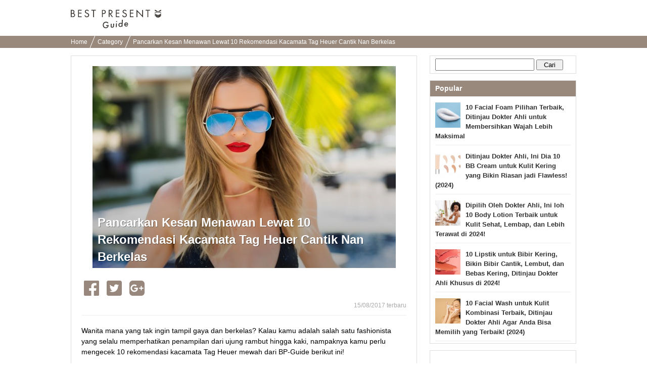

--- FILE ---
content_type: text/html; charset=UTF-8
request_url: https://bp-guide.id/AXiNtHyh
body_size: 21501
content:
<!doctype html>
<html xmlns="http://www.w3.org/1999/xhtml" xml:lang="id" lang="id" xmlns:og="http://ogp.me/ns#" xmlns:fb="http://www.facebook.com/2008/fbml">
<head>
    <meta http-equiv="Content-Language" content="id" />
    <meta http-equiv="Content-Style-Type" content="text/css" />
    <meta http-equiv="Content-Script-Type" content="text/javascript" />
    <meta name="application-name" content="Pancarkan Kesan Menawan Lewat 10 Rekomendasi Kacamata Tag Heuer Cantik Nan Berkelas"/>

    <link rel="index contents" href="/" title="Home" />
    <link rel="top" href="https://bp-guide.id" />
    <meta http-equiv="X-UA-Compatible" content="IE=emulateIE7" />
    <!-- Google Tag Manager -->
<script>(function(w,d,s,l,i){w[l]=w[l]||[];w[l].push({'gtm.start':
        new Date().getTime(),event:'gtm.js'});var f=d.getElementsByTagName(s)[0],
        j=d.createElement(s),dl=l!='dataLayer'?'&l='+l:'';j.async=true;j.src=
        'https://www.googletagmanager.com/gtm.js?id='+i+dl;f.parentNode.insertBefore(j,f);
})(window,document,'script','dataLayer','GTM-MKT3D24');</script>
<!-- End Google Tag Manager -->
    <title>Pancarkan Kesan Menawan Lewat 10 Rekomendasi Kacamata Tag Heuer Cantik Nan Berkelas</title>
<meta http-equiv="Content-Type" content="text/html; charset=utf-8"/>
<link rel="shortcut icon" type="image/x-icon" href="/static/images/favicon.ico"/>

<meta name="description" content="Wanita mana yang tak ingin tampil gaya dan berkelas? Kalau kamu adalah salah satu fashionista yang selalu memperhatikan penampilan dari ujung rambut hingga kaki, nampaknya kamu perlu mengecek 10 rekomendasi kacamata Tag Heuer mewah dari BP-Guide berikut ini!">
<meta name="keywords" content="">

<meta name="robots" content="noarchive">
<link rel="canonical" href="https://bp-guide.id/AXiNtHyh" />

<meta property="og:locale" content="id_ID" />
<meta property="og:type" content="article" />
<meta property="og:title" content="Pancarkan Kesan Menawan Lewat 10 Rekomendasi Kacamata Tag Heuer Cantik Nan Berkelas" />
<meta property="og:description" content="Wanita mana yang tak ingin tampil gaya dan berkelas? Kalau kamu adalah salah satu fashionista yang selalu memperhatikan penampilan dari ujung rambut hingga kaki, nampaknya kamu perlu mengecek 10 rekomendasi kacamata Tag Heuer mewah dari BP-Guide berikut ini!" />
<meta property="og:url" content="https://bp-guide.id/AXiNtHyh" />
<meta property="og:site_name" content="BP Guide - Temukan hadiah terbaikmu" />
<meta property="og:image" content="https://ds393qgzrxwzn.cloudfront.net/cat1/img/images/0/LcMZBMFFoz.jpg" />

<meta property="article:tag" content="Kado"/>
<meta name="twitter:widgets:csp" content="on" />
<link rel="amphtml" href="https://bp-guide.id/AXiNtHyh/amp" />

<meta property="fb:app_id" content="218653185299339" />

        <style type="text/css" media="all">﻿.l-block{margin-bottom:8px}html{overflow-y:scroll;background:#fff}body{-webkit-text-size-adjust:none;-ms-text-size-adjust:none;word-wrap:break-word}body,div,dl,dt,dd,ul,ol,li,h1,h2,h3,h4,h5,h6,object,iframe,pre,code,p,blockquote,form,fieldset,legend,table,th,td,caption,tbody,tfoot,thead{margin:0;padding:0}table{border-collapse:collapse;border-spacing:0}fieldset,img{border:none}address,caption,cite,code,dfn,em,strong,th,var{font-weight:normal}ul,ol{list-style:none}caption,th{text-align:left}h1,h2,h3,h4,h5,h6{font-size:100%;font-weight:normal}q::before,q::after{content:''}abbr,acronym{border:none;font-variant:normal}sup{vertical-align:text-top}sub{vertical-align:text-bottom}input,textarea,select{font-family:inherit;font-size:inherit;font-weight:inherit}legend{color:#000}a img,map a{border:none}a:hover,a:active,a:focus{outline:0}embed{width:100%}img{-ms-interpolation-mode:bicubic}body{font:13px/1.5 "ヒラギノ角ゴ Pro W3","Hiragino Kaku Gothic Pro","メイリオ",Meiryo,Osaka,sans-serif}* html body{font-family:"ＭＳ Ｐゴシック",sans-serif}*:first-child+html body{font-family:"メイリオ","ＭＳ Ｐゴシック",sans-serif}select,input,button,textarea,button{font:99% arial, sans-serif}.term-list{padding-left:20px}body{min-width:1000px;overflow:hidden}.clearfix:after{display:block;clear:both;content:""}.global-header{padding:16px 0 7px;background-color:#fff}.global-header__inner{width:1000px;margin:0 auto;padding:3px 0}.global-header__logo{float:left}.global-header__text{float:right;margin-top:5px}.global-header__logo-image{height:37px}.global-header::after{content:"";clear:both;display:block}.breadcrumbs{background-color:#99887c;height:24px;overflow:hidden;padding:0 8px}.breadcrumbs ul{width:1000px;margin:0 auto}.breadcrumbs ul li{display:inline-block;margin-right:6px}.breadcrumbs ul li a{color:#fff;font-size:12px;padding:0 10px 0 0;position:relative;text-decoration:none;line-height:24px}.breadcrumbs ul li a.withArrow::after{background-color:#fff;content:'';height:40px;position:absolute;right:0;top:-12px;-webkit-transform:rotate(22deg);transform:rotate(22deg);width:1px}.footer{padding-bottom:17px;padding-top:25px;background-color:#efece9;text-align:center}.footer__logo{display:inline-block;margin-bottom:18px}.footer__logo img{max-width:107px;vertical-align:middle}.footer__nav{list-style:none;margin:0 auto 4px;max-width:315px;padding:0}.footer__nav li{display:inline-block;margin-bottom:6px}.footer__nav li:first-child{padding-left:0}.footer__nav a{border-right:1px solid #3d3834;color:#3d3834;font-size:11px;padding:0 8px 0 6px;text-decoration:none}.footer__nav li:nth-child(3) a,.footer__nav li:last-child a{border-right:0;padding-right:0}.rootContainer{width:1000px;margin-left:auto;margin-right:auto}.rootContainer:after{content:"";clear:both;display:table}.mainContainer{width:685px;float:left}.sideContainer{width:300px;margin:15px 0;float:right}.paginator{padding:12px 0 10px;margin:0 0 10px;background:#f9f9f9;text-align:center}.paginator ol.pager{text-align:center}.paginator ol.pager{display:inline}.paginator ol.pager li{display:inline-block;margin-right:0}.paginator *:first-child+html ol.pager li{display:inline}.paginator ol.pager li.cur,.paginator ol.pager li.ect{background:#eee}.paginator ol.pager li a{background:#fff}.paginator ol.pager li.cur,.paginator ol.pager li.ect,.paginator ol.pager li.blk{display:inline-block;padding:8px 12px 7px;vertical-align:top}.paginator ol.pager li.nextpage,.paginator ol.pager li.prev{display:inline-block;padding:7px 12px 8px;vertical-align:top}.paginator ol.pager li.cur,.paginator ol.pager li.ect,.paginator ol.pager li.blk{border-bottom-width:2px;-moz-border-radius:4px;-webkit-border-radius:4px;-ms-border-radius:4px;-o-border-radius:4px;border-radius:4px;border:1px solid #eee}.paginator ol.pager li.cur,.paginator ol.pager li.ect,.paginator ol.pager li a{color:#999;font-size:14px;font-weight:bold}.paginator ol.pager li a:hover{background:#eee}.paginator ol.pager li.prev a,.paginator ol.pager li.nextpage a{border:none;padding:8px 0px 9px;border-radius:0;color:#245dbf;font-size:16px;background:none}.paginator ol.pager li.prev a:hover,.paginator ol.pager li.nextpage a:hover{text-decoration:underline}.sideContainer .sideBox{border:1px solid #ddd;margin-left:10px;margin-bottom:13px;background-color:#fff}.sideContainer .sideBox .title{background-color:#99887c;color:#fff;font-weight:bold;padding:5px 10px;font-size:14px}.sideContainer .sideBox .body{padding:0 10px}.sideContainer .sideBox .body ul.articleList li{padding:8px 0;margin:4px 0;border-bottom:1px solid #eee}.sideContainer .sideBox .body ul.articleList li img{float:left;padding-right:10px}.sideContainer .sideBox .body ul.articleList li a{text-decoration:none;font-weight:bold;color:#333}.sideContainer .sideBox ul.navigation li{width:100%;height:60px;float:left;border-bottom:1px solid #EEE;display:table}.sideContainer .sideBox ul.navigation li a{padding:0 20px 0 10px;font-size:15px;color:#3c3c3c;display:table-cell;vertical-align:middle;text-decoration:none}.sideContainer .sideBox ul.navigation li a:hover{background-color:#EEE}.sideContainer .sideBox ul.navigation li span.NavigationIcon{display:inline-block;width:45px;height:45px;margin-right:6px;background-size:45px;vertical-align:middle;border-radius:25px}.sideContainer .sideBox ul.navigation li span.label{width:auto;margin-left:2px;display:inline-block;overflow:hidden;white-space:nowrap;text-overflow:ellipsis;vertical-align:middle;font-weight:700}.sideContainer .sideBox .subTitle{color:#666;border-bottom:1px solid #ddd;margin-top:5px;margin-left:10px;margin-right:10px;font-size:13px;padding:5px 5px 5px 0px}.sideContainer ul.presentLink{padding:10px}.sideContainer ul.presentLink li{display:inline-block;color:#555;padding:4px 7px 0;height:22px;font-size:12px;background:#fff;border:solid 1px #eee;margin:0 5px 8px 0}.sideContainer ul.presentLink .pink{color:#f9c5dc}.sideContainer ul.presentLink li a{text-decoration:none}.searchBox{padding:5px 0}.searchBox input.searchQuery{width:70%;font-size:16px}.searchBox input.searchSubmit{width:20%}.rootCategories{margin-bottom:30px}.rootCategories p.title{border-bottom:2px solid #f65c10;margin-bottom:11px;padding:5px 0 5px 3px;font-size:20px;font-weight:bold}.rootCategories ul{border-left:1px solid #dddddd;border-top:1px solid #dddddd;margin:0;overflow:hidden;width:100%}.rootCategories ul li{width:50%;height:60px;float:left;border-bottom:1px solid #ddd;display:table}.rootCategories ul li a{padding:0 20px 0 15px;font-size:15px;color:#3c3c3c;display:table-cell;vertical-align:middle;text-decoration:none;border-right:1px solid #ddd}.rootCategories ul li a:hover{background-color:#EEE}.rootCategories ul li a span.footerCategoryIcon{display:inline-block;width:40px;height:40px;margin-right:6px;background-size:40px;vertical-align:middle}.rootCategories ul li a span.label{width:240px;margin-left:2px;display:inline-block;overflow:hidden;white-space:nowrap;text-overflow:ellipsis;vertical-align:middle}.mainContainer .message{padding:10px;font-size:16px}.mainContainer .mainArticleList{background-color:#fff;border:1px solid #ddd;padding:0 10px;margin:20px 0;display:block}.mainContainer .mainArticleList h2{border-bottom:2px solid #f65c10;margin-bottom:11px;padding:5px 0 5px 3px;font-size:20px;font-weight:bold}.mainArticleList .article{margin-bottom:6px}.mainArticleList .use-article-list-narrower-element .article{padding-left:25px;padding-right:25px}.mainArticleList .article .thumbnail{display:table-cell;vertical-align:middle;width:130px;padding-left:5px;padding-right:10px}.mainArticleList .article .contents{line-height:1.4em;display:table-cell;width:100%;vertical-align:text-top}.mainArticleList .article a,.mainArticleList .article a:link{text-decoration:none}.mainArticleList .article p.publishedDate{color:#aaa;font-size:12px}.mainArticleList .article p.title{font-size:18px;font-weight:bold;line-height:1.3em;color:#444}.mainArticleList .article p.description{padding-top:10px;color:#888}.notFoundPage{font-weight:bold;font-size:15px;border:1px solid #bbb;width:80%;margin:10px auto;padding:20px;border-radius:5px}.mainContainer .infoWrapper{background-color:#fff;border:1px solid #ddd;padding:15px;margin:20px 0px;display:block}.mainContainer .infoWrapper h1{padding:0 0 0 1px;margin-top:2px;margin-bottom:10px;border-bottom:2px solid #f65c10;font-size:20px;font-weight:bold;letter-spacing:1px}.mainContainer .infoWrapper h2{border-bottom:2px solid #eee;margin-bottom:11px;padding:0 0 0 3px;font-weight:bold;font-size:14px}.mainContainer .infoWrapper dt{margin-top:10px;padding:0 0 3px 3px;margin-bottom:3px;font-weight:bold;border-bottom:1px solid #eee}.mainContainer .infoWrapper dd{margin-bottom:10px;font-size:1.1em}.mainContainer .infoWrapper p{margin-bottom:10px;font-size:1.1em}.mainContainer .infoWrapper dd p{font-size:inherit}.mainContainer .infoWrapper ul{list-style:disc;padding-left:20px}.right{text-align:right !important}div.fbPageContainer{min-height:214px}a.instagramFollowButton{display:block;width:100%;height:64px;text-align:center;font-size:15px;color:#fff;text-decoration:none;box-sizing:border-box;border:#ddd solid 1px;border-bottom:#ccc solid 3px;border-radius:5px;background-color:#f65c10;margin-top:5px;padding:15px 0}a.instagramFollowButton:hover{background-color:#99887c}a.instagramFollowButton span{display:block;height:30px;width:70%;margin:auto;background-size:30px;background-image:url("/static/images/icon/instagram/glyph-logo_May2016@2x.png");background-repeat:no-repeat;padding-left:30px;line-height:30px}.articleViewWrapper{border:1px solid #ddd;padding:20px;margin:15px 0px;display:block;background-color:#fff}.articleViewWrapper .articleIntro .cover{width:100%;text-align:center;max-height:520px;overflow-y:hidden}.articleViewWrapper .articleIntro .cover .coverContent{display:inline-block}.articleViewWrapper .articleIntro .cover .titleAndImage{max-height:500px}.articleViewWrapper .articleIntro .cover .image{width:100%;background-color:#ECECEC;overflow:hidden;background-size:cover;background-position:center center;background-repeat:no-repeat}.articleViewWrapper .articleIntro .cover .articleIntroImageSource{color:#AAA;font-size:10px;text-align:left}.articleViewWrapper .articleIntro .cover .articleIntroImageSource a{color:#AAA;text-decoration:none}.articleViewWrapper .articleIntro .cover .articleTitleWrap{position:relative}.articleViewWrapper .articleIntro .cover .articleTitleWrap .shadowBack{position:absolute;bottom:5px;left:0;height:240px;width:100%;background-image:-webkit-linear-gradient(top, rgba(0,0,0,0.01), rgba(0,0,0,0.3));background-image:linear-gradient(top, rgba(0,0,0,0.01), rgba(0,0,0,0.3))}.articleViewWrapper .articleIntro .cover .articleTitleWrap h1{position:absolute;bottom:0;left:0;text-align:left;font-weight:bold;line-height:34px;font-size:24px;color:white;padding:10px;text-shadow:1px 1px 0 rgba(0,0,0,0.35)}.articleViewWrapper .article_published_date{padding-top:5px;text-align:right;color:#aaa;font-size:12px;border-bottom:1px solid #eee;padding-bottom:5px}.articleViewWrapper .description{font-size:14px;line-height:21px;padding-top:20px;padding-bottom:5px}.articleViewWrapper .articleElement:after{content:"";clear:both;display:table}.articleViewWrapper .editorCommentBox{margin-top:40px;-ms-border-radius:5px;-o-border-radius:5px;-moz-border-radius:5px;-webkit-border-radius:5px;border-radius:5px;padding:0;background-color:#f3f3f3}.articleViewWrapper .editorCommentBox .boxHeadline{-ms-border-radius:5px;-o-border-radius:5px;-moz-border-radius:5px;-webkit-border-radius:5px;border-radius:5px;padding:8px 5px 8px 10px;background-color:#ddd;font-weight:bold;color:#666}.articleViewWrapper .editorCommentBox .content{padding:8px}.articleViewWrapper .editorCommentBox p.title{padding-left:8px;font-size:17px;color:#444;border:none;font-weight:bold;letter-spacing:1px;margin-top:2px;margin-bottom:10px}.articleViewWrapper .editorCommentBox p.body{margin:3px 0 10px;padding:1px 25px 1px 10px}.articleViewWrapper .toc{margin-top:20px;border:1px solid #ccc;border-radius:5px;padding:15px}.articleViewWrapper .toc .title{font-size:17px;font-weight:bold;border-bottom:1px solid #ccc;padding-bottom:10px;margin-bottom:10px}.articleViewWrapper .toc ul{padding-left:10px}.articleViewWrapper .toc li{padding-top:7px;padding-bottom:7px;text-indent:-1em}.articleViewWrapper .toc a{font-size:15px;text-decoration:none;color:#222}.articleViewWrapper .toc a:hover{border-bottom:1px solid #222}.articleViewWrapper .toc li::before{content:'●';color:#99887c;padding-right:6px}.articleViewWrapper .backToTop{padding-top:12px;display:block;text-align:right}.articleViewWrapper .backToTop a{color:#222;font-size:14px;text-decoration:none}.articleViewWrapper .backToTop a::before{content:'▲';color:#99887c}.contextualKeywords{border:1px solid #ddd;padding:10px 20px;margin:15px 0}.contextualKeywords ul{display:inline}.contextualKeywords ul li{display:inline}.contextualKeywords a{font-size:13px;color:#0085cd;padding-left:5px;font-weight:700}.shareTop{padding:0 5px;margin-top:20px;margin-bottom:10px}.shareBottom{padding:0 5px;margin-top:25px;margin-bottom:10px}.socialBtn li{float:left;position:relative}.socialBtn li a{width:100%;height:100%;display:block;text-align:center;vertical-align:middle;color:#fff;text-decoration:none;font-weight:bold;padding-right:15px}.socialBtn li a img{float:left}.socialBtn li a span{float:left;display:inline-block}.shareTop .socialBtn li a{width:100%;height:100%;display:block;text-align:center;vertical-align:middle}.articleElement .articleDetail{float:right;width:48%}.articleElement{position:relative;margin-top:40px}.articleElement .articleMore{display:none;position:absolute;top:10px;right:10px}.articleElement:hover .articleMore{display:block}.articleElement p{font-size:16px;font-weight:normal;line-height:1.8;margin:0}.articleElement p.smallText{color:#AAA;font-size:10px}.articleElement p.smallText a,.title01 a{color:#AAA;text-decoration:none}.articleElement span.smallText{color:#AAA;font-size:11px}.articleElement span.smallText a{color:#AAA;text-decoration:none}.articleElement .info{margin:3px 0 0;padding:1px 25px 1px 10px}.articleElement .disabledLayer{position:absolute;background:#FFF;width:100%;height:100%;opacity:0.7}.articleElement .disabledMessage{width:100%;margin:0px auto;padding:10px;padding-top:10px;font-size:20px;color:black;font-weight:bold;position:absolute;background:#BBB;opacity:0.7}.articleAboutWriter{background-color:#F0F0F0;margin:40px 0px;padding:10px}.articleAboutWriter .box{margin-bottom:5px;font-size:14px}.articleAboutWriter .name{font-weight:bold}.articleAboutWriter .contact_email{padding-top:7px;margin-top:3px;border-top:1px solid #ddd}.articleEditorComment{margin-top:40px}.articleEditorComment h2{padding:0 0 0 15px;font-size:20px;font-weight:bold;line-height:1.4em;color:#333;border-left:3px solid #E75280;-webkit-font-smoothing:subpixel-antialiased;-moz-osx-font-smoothing:auto}.articleEditorComment .info{margin-top:40px}.article-element-auto-contextual-link{border-radius:4px;padding:0 20px;color:#555;border:1px solid #dedede}.article-element-auto-contextual-link__title{padding:6px;font-size:16px;font-weight:bold}.article-element-auto-contextual-link__list{padding:10px 0;border-top:1px solid #eaedf1;list-style:none}.article-element-auto-contextual-link__row{padding:5px;height:80px}.article-element-auto-contextual-link__row:nth-child(n+2){border-top:1px solid #eaedf1}.article-element-auto-contextual-link__row-link{display:flex;align-items:center;height:100%;text-decoration:none}.article-element-auto-contextual-link__row-title{color:#0085cd;font-size:13px;font-weight:700}.article-element-auto-contextual-link__row-image{width:70px;height:70px;margin-right:10px}.articleElement.html.style-bordered_list{border-radius:4px;border:1px solid #f65c10;padding:10px;color:#555}.articleElement.html.style-bordered_list p{font-weight:bold;font-size:16px;padding-bottom:8px}.articleElement.html.style-bordered_list ul{padding-left:20px}.articleElement.html.style-bordered_list ul li{line-height:1.5em;font-size:16px;list-style-type:disc;list-style-position:initial}.articleElement .articleImage{float:left;width:50%;margin-bottom:0;padding-bottom:0;line-height:0;text-align:center}.articleElement .articleImage img{max-width:100%}.articleElement .imageVia{color:#888;font-size:12px;padding-top:5px}.articleElement .imageVia a{color:#888;text-decoration:underline}.articleElement .articleImageLarge{margin-bottom:0px;padding-bottom:0;line-height:0;text-align:center}.articleElement .articleImageMedium{margin-bottom:0px;margin-left:20px;padding-bottom:0;line-height:0;text-align:center}.articleElement .articleImageLarge img{max-width:620px;max-height:450px}.articleElement .articleImageMedium img{max-width:450px;max-height:320px}.articleElement .sourceUrlMediumImage{padding-left:120px}.articleElement p.commentText{padding-left:14px;border-left:2px solid #D0D0D0;font-size:14px !important}.articleElement.articleElementImage img{max-width:100%;height:auto;background-color:#EEE}.article-element-link{text-align:right;margin-top:20px}.article-element-link__link,.article-element-link__link:hover{text-decoration:none}.article-element-link__standard-text{display:inline-block;padding-right:5px;font-style:normal;font-weight:normal;line-height:1;color:#7d7d7d;text-decoration:none;font-size:17px}.article-element-link__standard-text:hover{color:#7d7d7d}.article-element-link__standard-button{width:55%;background-color:#f28c4c;border-radius:50px;color:#fff;display:block;font-size:14px;margin:0 auto;padding:16px;position:relative;text-align:center;text-decoration:none;transition:opacity 0.5s}.article-element-link__standard-button:hover{background-color:#f28c4c;color:#fff;text-decoration:none}.article-element-link__standard-button::after{border:1px solid #fff;border-radius:25px;content:'';height:calc(100% - 8px);left:3px;position:absolute;top:3px;width:calc(100% - 8px)}.articleElement.listElement{color:#555}.articleElement.listElement p.title{font-weight:700;font-size:16px;padding-bottom:8px}.articleElement.listElement ul{padding-left:20px;list-style:none none}.articleElement.listElement li{line-height:1.5em;font-size:16px;list-style-type:disc;list-style-position:initial}.articleElement.presentElement .intro{margin-top:20px;padding:0px 10px;display:table;table-layout:fixed;vertical-align:top}.articleElement.presentElement .intro .image{padding-right:30px;display:table-cell;vertical-align:top}.articleElement.presentElement .intro .image img{width:250px}.articleElement.presentElement .intro .description{display:table-cell;vertical-align:top}.articleElement.presentElement .related_link{margin-top:20px;padding:6px;border:1px solid #DEDEDE;border-radius:5px}.articleElement.presentElement .related_link a{font-size:13px;text-decoration:none;color:#0085ce;font-weight:bold}.articleElement.presentElement .related_link a{font-size:13px;text-decoration:none;color:#0085ce;font-weight:bold}.articleElement.presentElement .related_link .related_link_title{background:transparent url(/v2/image/small_crown.png) 4px 15% no-repeat;margin-bottom:3px;padding:4px 3px 8px 30px;border-bottom:1px solid #DEDEDE;font-size:12px;font-weight:bold;color:#555}.articleElement.presentElement .related_link .link{padding:5px 10px}.articleElement.presentElement .related_link .icon{padding-right:5px}.articleElementProductItemForAsia .articleTitle{font-weight:bold;font-size:15px}.articleElementProductItemForAsia ul.productSubInfo{float:right;padding:6.5px 0;color:#999}.articleElementProductItemForAsia ul.productSubInfo li{position:relative;display:inline-block;padding-left:8px;float:left}.articleElementProductItemForAsia h3.article_element_title_middle{position:relative;display:inline-block;float:left}.articleElementProductItemForAsia .articleInner{margin-top:40px;clear:both}.articleElementProductItemForAsia .price{text-align:right}.articleElementProductItemForAsia .price span.label{font-size:15px;font-weight:bold;color:#000}.articleElementProductItemForAsia .price span.price{font-weight:bold;font-size:15px;color:#C00}.articleElementProductItemForAsia .productPageLink{text-align:right}.articleElementProductItemForAsia .productPageLink a{color:#245DC0;font-size:118%;font-weight:bold;padding-left:12px}.articleElementProductItemForAsia p.descriptionText{margin:8px 0 15px 0;padding-top:10px;font-size:14px !important}.articleElementProductItemForAsia .sourceUrl{padding-top:15px}.articleElementQuotation p.boldTitle{display:inline-block;padding-right:5px;color:#C0C0C0;font-family:FontAwesome;font-style:normal;font-weight:normal;line-height:1}.articleElement.relatedArticle.list_text_only,.articleElement.relatedArticle.list_with_image{border-radius:4px;padding:0 5px;color:#555;background-color:transparent}.articleElement.relatedArticle.list_text_only{border:1px solid #DDD}.articleElement.relatedArticle.list_text_only .boxTitle{padding:3px;font-size:12px;font-weight:bold}.articleElement.relatedArticle.list_text_only ul{list-style-type:none;margin:0;padding:0}.articleElement.relatedArticle.list_text_only p{margin:0px}.articleElement.relatedArticle.list_text_only a{display:block;font-size:13px;color:#0085cd;padding:7px 7px 7px 2em;text-decoration:none;border-top:1px solid #eaedf2;font-weight:bold;position:relative}.articleElement.relatedArticle.list_text_only a:before{content:"▶︎ ";color:#4d4d4d;position:absolute;left:0.8em}.articleElement.relatedArticle.list_with_image .boxTitle{padding:6px;font-size:16px;font-weight:bold}.articleElement.relatedArticle.list_with_image{border:1px solid #DDD}.articleElement.relatedArticle.list_with_image{padding:0 20px}.articleElement.relatedArticle.list_with_image .list{display:table;padding:10px 0;border-top:1px solid #eaedf1}.articleElement.relatedArticle.list_with_image .list a{text-decoration:none}.articleElement.relatedArticle.list_with_image .list .listThumbnail{width:80px}.articleElement.relatedArticle.list_with_image .list .listThumbnailImage{width:70px;height:70px;border-radius:0}.articleElement.relatedArticle.list_with_image .list .listThumbnail,.articleElement.relatedArticle.list_with_image .list .listText{display:table-cell;vertical-align:middle}.articleElement.relatedArticle.list_with_image .list .listText{font-size:13px;font-weight:bold;color:#0085cd}.articleElement.richLink{border-radius:4px;padding:0 5px;color:#555}.articleElement.richLink .boxTitle{padding:6px;margin:6px 0;font-size:16px;font-weight:bold}.articleElement.richLink{border:1px solid #DEDEDE}.articleElement.richLink{padding:0 20px}.articleElement.richLink .list{display:table;padding:10px 0;border-top:1px solid #eaedf1}.articleElement.richLink .list a{text-decoration:none}.articleElement.richLink .list .listThumbnail{width:80px}.articleElement.richLink .list .listThumbnailImage{width:70px;height:70px}.articleElement.richLink .list .listThumbnail,.articleElement.richLink .list .listText{display:table-cell;vertical-align:middle}.articleElement.richLink .list .listText{font-size:13px;font-weight:bold;color:#0085cd}.articleElement.richLink .list .listTextTitle{font-size:15px;padding-bottom:8px;font-weight:bold;color:#0085cd}.articleElement.richLink .list .listTextDescription{font-size:11px;color:#999;line-height:1.4em}.article-element-text__plain-text{font-size:16px;line-height:1.8;letter-spacing:normal;color:canvastext}.article-element-title__standard-large{padding:0;font-size:20px;font-weight:700;line-height:1.4em;color:#333;border-bottom:2px solid #f65c10}.article-element-title__standard-medium{border-left:6px solid #f65c10;padding-left:10px;font-weight:700;font-size:18px;line-height:1.8em}.article-element-title__standard-small{font-size:17px;font-weight:700;line-height:1.4em;color:#333;border-bottom:1px solid #ccc}.article-element-title__orange-background{background:#f28c4c;padding:12px;font-size:20px;line-height:inherit;font-weight:400;color:#fff;border-top:none;border-bottom:none}.article-element-title__orange-border{border:4px solid #f28c4c;background:transparent;padding:10px 14px;font-size:20px;line-height:inherit;font-weight:bold;color:#333}.article-element-title__ocher-background{background:#dcd0b7;color:#3c3733;padding:12px;font-weight:bold;font-size:17px}.articleElementTwitter p.boldTitle{position:relative;padding:0 0 5px;padding-left:0;background:none;color:#666;font-size:18px !important;font-weight:bold}.articleElement.youtubeElement div.youtubeFillingContainer{position:relative;width:100%;padding-bottom:56.25%;height:0}.articleElement.youtubeElement iframe{position:absolute;top:0;left:0;width:100%;height:100%}.article-instagram{display:flex;flex-direction:column;margin:15px auto 0;width:450px}.article-instagram__box{border:1px solid #dbdbdb;border-radius:3px;display:flex;flex-direction:column}.article-instagram__image{width:100%}.article-instagram__description{align-items:center;display:inline-flex;justify-content:space-between;margin:14px}.article-instagram__author{color:#999}.article-instagram__brand-icon{height:29px;width:29px}.article-instagram__source{color:#999;display:inline-block;font-size:smaller;margin-top:5px}.article-instagram__link{text-decoration:none}.article-styled__strong{font-weight:bolder}.article-styled__link{color:#f65c10}.article-styled__link:link,.article-styled__link:visited{color:#f65c10}.article-supervisor-profile-for-asia{display:flex;flex-direction:column;margin:30px 0}.article-supervisor-profile-for-asia__title{background-image:url("/image/article_supervisor_profile_title.svg");background-repeat:no-repeat;display:inline-block;height:27px;margin-left:25px;width:430px}.article-supervisor-profile-for-asia__list{display:inline-flex;flex-wrap:wrap;padding-top:15px}.article-supervisor-profile-for-asia__list-item{align-items:center;display:inline-flex;height:100px;justify-content:center;margin:0 10px 15px;width:100px}.article-supervisor-profile-for-asia__list-item-icon{background-position:center center;background-size:90px;border-radius:50%;cursor:pointer;height:90px;width:90px}.article-supervisor-profile-for-asia__list-item-icon--selected{border:3px solid #fff;box-shadow:0 0 0 2px #db5a33}.article-supervisor-profile-for-asia__description{border:1px solid #cbc3be;border-radius:10px;padding:15px 20px;transition:all 300ms}.article-supervisor-profile-for-asia__description-item{font-size:14px;padding-bottom:10px}.article-supervisor-profile-for-asia__description-item:last-child{padding-bottom:0}.article-supervisor-profile-for-asia__description-item--big{font-weight:bolder}a.itemBuyButton.defaultStyle,a.itemBuyButton.vividRedStyle{display:flex;justify-content:center;width:55%;box-sizing:border-box;padding:11px;margin:8px auto;-moz-border-radius:8px;-webkit-border-radius:8px;-ms-border-radius:8px;-o-border-radius:8px;border-radius:8px;background-color:#f65c10;font-size:17px;color:#FFF;letter-spacing:-1px;text-align:center;behavior:url(/v2/common/js/PIE.htc);text-decoration:none}a.itemBuyButton.redFrameStyle{display:block;width:80%;padding:10px 3px;margin:0px auto;border-radius:48px;border:1px solid #f65c10;background-color:#fdfdfd;color:#f65c10;text-decoration:none;font-weight:bold;text-align:center;box-shadow:0 -10px 15px 5px rgba(240,240,240,0.2) inset}.itemBuyButton__brandIcon{height:19px;width:23px;margin:auto 0;flex:none;background:url(data:image/svg+xml;charset=utf8,%3C%3Fxml%20version%3D%221.0%22%20encoding%3D%22utf-8%22%3F%3E%3Csvg%20version%3D%221.1%22%20id%3D%22a%22%20xmlns%3D%22http%3A%2F%2Fwww.w3.org%2F2000%2Fsvg%22%20x%3D%220px%22%20y%3D%220px%22%20viewBox%3D%22751.8%20764.4%2043.4%2052.2%22%20enable-background%3D%22new%20751.8%20764.4%2043.4%2052.2%22%20xml%3Aspace%3D%22preserve%22%3E%3Cpath%20fill%3D%22%23FFFFFF%22%20d%3D%22M774.4%2C816.6l11.4-4.8v-18.1l-11.4%2C4.5V816.6z%20M787.1%2C811.2l6.3-6.9v-17.8l-6.3%2C6.6V811.2z%20M761.5%2C811.8%20l11.4%2C4.8v-18.7l-11.4-4.5V811.8z%20M753.6%2C803.9l6.3%2C6.9v-18.1l-6.3-6.6V803.9z%20M785.9%2C782.3v-4.8l-11.4-1.2v5.1L785.9%2C782.3z%20M787.1%2C782.3l6.3%2C1.8v-4.8l-6.3-1.8V782.3z%20M761.5%2C782.3l11.4-1.2v-5.1l-11.4%2C1.2V782.3z%20M753.6%2C784.4l6.3-1.8v-4.8l-6.3%2C1.8V784.4%20z%20M793.4%2C767.2c0%2C0%2C2.1-1.5-0.3-2.7c-3-1.2-16%2C8.4-19.6%2C10.8c-3.3-2.4-16.6-12-19.6-10.8c-2.7%2C1.2-0.3%2C2.7-0.3%2C2.7s-3.9%2C1.2-0.3%2C3.6%20c4.2%2C3%2C15.6%2C4.5%2C19.6%2C4.8h-0.3c0%2C0%2C0.3%2C0%2C0.9%2C0c0.6%2C0%2C0.9%2C0%2C0.9%2C0s0%2C0-0.3%2C0c3.9-0.3%2C15.3-1.8%2C19.6-4.8%20C797.3%2C768.4%2C793.4%2C767.2%2C793.4%2C767.2z%22%2F%3E%3C%2Fsvg%3E) 0 50% no-repeat}.itemBuyButton__label:before{page-break-after:auto}.product_official_link{text-align:right;margin:10px 0}.product_official_link__text{color:#7d7d7d;text-decoration:none;font-size:16px}.product_official_link__text:before{content:'▶';color:#7d7d7d;padding-right:6px}.article-element-image__source-text{font-size:13px;text-align:start}.article-element-text__message{background-color:#fff;border:1px solid  #bbb;border-radius:5px;padding:13px}.article-element-text__centering{text-align:center}.article-element-text__quoting{border-bottom:2px solid #99887c;border-top:2px solid #99887c;box-sizing:border-box;margin:0 auto;max-width:450px;padding:38px 23px 36px;position:relative}.article-element-text__quoting::before{background:url('data:image/svg+xml;utf8,<svg version="1.1" id="a" xmlns="http://www.w3.org/2000/svg" xmlns:xlink="http://www.w3.org/1999/xlink" x="0px" y="0px" viewBox="0 0 19.296 14.957" enable-background="new 0 0 19.296 14.957" xml:space="preserve"> <path id="b" fill="#99887D" d="M14.604,8.325c0.105,1.199,0.351,1.693,1.164,2.327c0.74,0.635,1.588,0.918,3.281,1.165l-1.729,3.14 c-1.905-0.318-2.751-0.636-3.773-1.376c-1.624-1.199-2.576-3.105-2.576-5.256V0h8.325v8.325H14.604z M3.633,8.325 c0.106,1.199,0.352,1.693,1.165,2.327c0.775,0.635,1.622,0.918,3.279,1.165l-1.727,3.14c-1.905-0.318-2.751-0.636-3.775-1.376 C0.952,12.382,0,10.477,0,8.325V0h8.325v8.325H3.633z"/></svg>') no-repeat;background-size:100%;content:'';height:15px;left:5px;position:absolute;top:10px;width:20px}.article-element-text__quoting::after{background:url('data:image/svg+xml;utf8,<svg version="1.1" id="1" xmlns="http://www.w3.org/2000/svg" xmlns:xlink="http://www.w3.org/1999/xlink" x="0px" y="0px" viewBox="0 0 19.296 14.957" enable-background="new 0 0 19.296 14.957" xml:space="preserve"> <path fill="#99887D" d="M0,8.325V0h8.326v8.325c0,2.152-0.953,4.057-2.577,5.256c-1.022,0.741-1.868,1.058-3.773,1.376 l-1.73-3.139c1.693-0.248,2.541-0.529,3.281-1.164c0.812-0.636,1.059-1.13,1.164-2.329H0z M10.971,8.325V0h8.325v8.325 c0,2.152-0.952,4.057-2.574,5.256c-1.024,0.741-1.87,1.058-3.775,1.376l-1.728-3.139c1.657-0.248,2.504-0.529,3.279-1.164 c0.812-0.636,1.059-1.13,1.165-2.329H10.971z"/></svg>') no-repeat;background-size:100%;bottom:15px;content:'';height:15px;position:absolute;right:7px;width:20px}.article-element-text__board{background:#fff;background:linear-gradient(135deg, transparent 13px, #fff 0);border:2px solid #f3e2c0;box-sizing:border-box;margin:0 auto 13px;padding:30px 20px 25px 35px;position:relative}.article-element-text__board::before{background:linear-gradient(to left bottom, transparent 50%, #f3e2c0 0, #f3e2c0) 100% 0 no-repeat;border-bottom-left-radius:inherit;content:'';height:23px;left:1px;position:absolute;top:-25px;transform:translateY(0) rotate(275deg);transform-origin:bottom right;width:22px;z-index:2}.article-element-text__board::after{background:linear-gradient(to left bottom, transparent 50%, #fff 0, #fff) 100% 0 no-repeat;border-bottom-left-radius:inherit;content:'';height:30px;left:-28px;position:absolute;top:-11px;transform:translateY(0) rotate(91deg);transform-origin:bottom right;width:25px;z-index:1}.article-element-text__board p.article-element-text__board-text{font-size:14px;line-height:2.3;font-weight:bold}.article-element-text__quoting p.article-element-text__quoting-text{font-size:14px;color:#846956}.article-supervisor-comment-for-asia{margin:35px 0 0}.article-supervisor-comment-for-asia__logo{width:80px}.article-supervisor-comment-for-asia__head--left-profile,.article-supervisor-comment-for-asia__head--right-profile{display:flex;margin:-5px 12px 3px}.article-supervisor-comment-for-asia__head--right-profile{flex-direction:row-reverse}.article-supervisor-comment-for-asia__head-avatar{position:relative;align-items:center;border:2px solid #dc591f;border-radius:50%;box-sizing:content-box;display:flex;height:60px;margin:0 14px 10px;padding:2px;width:60px}.article-supervisor-comment-for-asia__brand-logo-margin{height:15px}.article-supervisor-comment-for-asia__brand-logo{position:absolute;top:-25px;left:-20px}.article-supervisor-comment-for-asia__head-avatar-img{border-radius:50%;height:60px;width:60px}.article-supervisor-comment-for-asia__head-name--right-profile,.article-supervisor-comment-for-asia__head-name--left-profile{color:#3b3732;font-size:15px;font-weight:bold;margin:8px 0 0}.article-supervisor-comment-for-asia__head-name--right-profile{text-align:right}.article-supervisor-comment-for-asia__head-position{display:block;font-size:13px;font-weight:normal;margin-bottom:4px}.article-supervisor-comment-for-asia__content--right-profile,.article-supervisor-comment-for-asia__content--left-profile{border:1px solid #98877c;border-radius:5px;color:#3b3732;font-size:15px;line-height:1.8;padding:16px;position:relative}.article-supervisor-comment-for-asia__content--right-profile::after,.article-supervisor-comment-for-asia__content--left-profile::after{border:8px solid rgba(255,255,255,0);bottom:100%;content:'';height:0;pointer-events:none;position:absolute;width:0}.article-supervisor-comment-for-asia__content--right-profile::before,.article-supervisor-comment-for-asia__content--left-profile::before{border:9px solid rgba(152,135,124,0);border-bottom:9px solid #98877c;bottom:100%;content:'';height:0;pointer-events:none;position:absolute;width:0}.article-supervisor-comment-for-asia__content--left-profile{background-color:#fff}.article-supervisor-comment-for-asia__content--left-profile::after{left:48px;border-bottom:8px solid #fff}.article-supervisor-comment-for-asia__content--left-profile::before{left:48px;margin-left:-1px}.article-supervisor-comment-for-asia__content--right-profile{background-color:#fffafa}.article-supervisor-comment-for-asia__content--right-profile::after{right:48px;border-bottom:8px solid #fffafa}.article-supervisor-comment-for-asia__content--right-profile::before{right:48px;margin-right:-1px}.block{background-color:#fff;margin-bottom:18px;overflow:hidden}.block--icon-decoratable{overflow:visible;position:relative}.block--top-footer-link{padding:21px}.block-header{margin-bottom:24px;text-align:center}.block-header__title{color:#111;display:inline-block;font-size:17px;font-weight:bold;margin:0 auto;padding:36px 0 0;min-width:216px}.block-header__description{color:#555;font-size:12px;line-height:1.33333333;padding:0 23px;text-align:center;margin:12px 0}.block-header--arrow{margin-bottom:17px}.block-header--arrow .block-header__title{border-bottom:1px solid #494949;margin-bottom:6px;padding:51px 0 11px;position:relative}.block-header--arrow .block-header__title::after{background:url("/image/block-header-arrow.jpg") no-repeat;background-size:cover;bottom:-8px;content:'';height:8px;left:calc((100% - 13px) / 2);position:absolute;width:13px}.article-carousel{padding:25px 0 16px;position:relative}.article-carousel__items{margin:0 auto 23px;width:548px;position:relative}.article-carousel__item{display:block;position:relative;text-decoration:none;width:100%;margin:0 10px}.article-carousel__img{margin-bottom:5px;vertical-align:middle;width:528px;height:348px;pointer-events:none}.article-carousel__title{background-color:#fff;color:#f65c10;font-size:15.5px;line-height:1.78;text-align:left;width:528px}.article-carousel__dots{background-color:#fff;text-align:center}.article-carousel__dot{background-color:#dfd9d4;border-radius:50%;display:inline-block;height:6px;margin-left:5px;width:6px}.article-carousel__dot:hover{background-color:#856c5b;cursor:pointer}.article-carousel__dot:first-child{margin-left:0}.article-carousel__dot--active{background-color:#856c5b}.article-carousel__dot--large{height:11px;margin-left:5px;width:11px}.props-ad-slot{text-align:center}.top-categories-tile{padding-bottom:25px;position:relative}.top-categories-tile__items{display:flex;flex-wrap:wrap;justify-content:space-between;margin:20px 30px 0}.top-categories-tile__item{margin:0 0 17px;overflow:hidden;text-decoration:none;width:112px}.top-categories-tile__img{border:1px solid #e1dcd9;vertical-align:middle;width:100%}.top-categories-tile__title{align-items:center;color:#3d3834;display:flex;font-size:13px;height:50px;justify-content:center;line-height:1.15;margin:0;text-align:center}.top-categories-tile__title--pastel-pink{background-color:#ffdbe2}.top-categories-tile__title--lily-white{background-color:#e4f8ff}.top-categories-tile__title--scotch-mist{background-color:#fffdda}.top-categories-tile__title--oasis{background-color:#fee9d5}.top-categories-tile__title--frosted-mint{background-color:#e3fff1}.top-categories-tile__title--blue-chalk{background-color:#f8e1ff}.top-categories-tile__title--oyster-bay{background-color:#dbf9ff}.top-categories-tile__title--rice-flower{background-color:#efffe4}.top-categories-tile__title--fog{background-color:#dadeff}.top-categories-tile__title--china-ivoryk{background-color:#fbffec}
</style>

        <script type="text/javascript" defer src="/static/js/pc.bundle.min.js?29db163f21b60b15306cb0d09305d0d8" async></script>
        <script async src="//pagead2.googlesyndication.com/pagead/js/adsbygoogle.js"></script>
<script>
    (adsbygoogle = window.adsbygoogle || []).push({
        google_ad_client: "ca-pub-4917957055100506",
        enable_page_level_ads: true
    });
</script>
            <script async src="https://propsid.b-cdn.net/gpt/bpguide.js"></script>        <script type="text/javascript" src="//xhr.invl.co/magic/12251/auto.js"></script>
</head>
<body>
<!-- Google Tag Manager (noscript) -->
<noscript><iframe src="https://www.googletagmanager.com/ns.html?id=GTM-MKT3D24"
                  height="0" width="0" style="display:none;visibility:hidden"></iframe></noscript>
<!-- End Google Tag Manager (noscript) -->
<div id="fb-root"></div>
<script>(function(d, s, id) {
    var js, fjs = d.getElementsByTagName(s)[0];
    if (d.getElementById(id)) return;
    js = d.createElement(s); js.id = id;
    js.src = "//connect.facebook.net/en_GB/sdk.js#xfbml=1&version=v2.9&appId=218653185299339";
    fjs.parentNode.insertBefore(js, fjs);
}(document, 'script', 'facebook-jssdk'));</script><script>window.twttr = (function(d, s, id) {
    var js, fjs = d.getElementsByTagName(s)[0],
            t = window.twttr || {};
    if (d.getElementById(id)) return t;
    js = d.createElement(s);
    js.id = id;
    js.src = "https://platform.twitter.com/widgets.js";
    fjs.parentNode.insertBefore(js, fjs);

    t._e = [];
    t.ready = function(f) {
        t._e.push(f);
    };

    return t;
}(document, "script", "twitter-wjs"));</script><script src="https://apis.google.com/js/platform.js" async defer>
    {lang: 'ja'}
</script>
<div class="global-header">
    <div class="global-header__inner clearfix">
        <div class="global-header__logo">
            <a href="/" id="logo"><img class="global-header__logo-image" src="/static/images/logo.svg" alt="BP Guide - Temukan hadiah terbaikmu" id="logo"></a>
        </div>
    </div>
</div>
<div class="breadcrumbs">
    <ul itemscope itemtype="http://schema.org/BreadcrumbList">
                    <li itemprop="itemListElement" itemscope itemtype="http://schema.org/ListItem">
                                    <a itemprop="item" href="https://bp-guide.id/" class="withArrow">
                        <span itemprop="name">Home</span>
                    </a>
                                <meta itemprop="position" content="1">
            </li>
                    <li itemprop="itemListElement" itemscope itemtype="http://schema.org/ListItem">
                                    <a itemprop="item" href="#global-footer-links" class="withArrow">
                        <span itemprop="name">Category</span>
                    </a>
                                <meta itemprop="position" content="2">
            </li>
                    <li itemprop="itemListElement" itemscope itemtype="http://schema.org/ListItem">
                                    <a itemprop="item" href="https://bp-guide.id/AXiNtHyh">
                        <span itemprop="name">Pancarkan Kesan Menawan Lewat 10 Rekomendasi Kacamata Tag Heuer Cantik Nan Berkelas</span>
                    </a>
                                <meta itemprop="position" content="3">
            </li>
            </ul>
</div>
<div class="rootContainer">
    <div class="mainContainer">
        <article role="article"  class="articleViewWrapper">
            <div itemprop="image" src="https://ds393qgzrxwzn.cloudfront.net/resize/c150x150/cat1/img/images/0/LcMZBMFFoz.jpg" ></div>
            <div class="articleIntro clearfix">
    <div class="">
        <div class="cover">
            <div class="coverContent">
                <div class="imageAndTitle">
                    <img class="image" src="https://ds393qgzrxwzn.cloudfront.net/resize/m600x500/cat1/img/images/0/LcMZBMFFoz.jpg" alt="Pancarkan Kesan Menawan Lewat 10 Rekomendasi Kacamata Tag Heuer Cantik Nan Berkelas">
                    <div class="articleTitleWrap">
                        <div class="shadowBack"></div>
                        <h1 class="articleTitle" itemprop="headline name">Pancarkan Kesan Menawan Lewat 10 Rekomendasi Kacamata Tag Heuer Cantik Nan Berkelas</h1>
                    </div>
                </div>
                            </div>
        </div>
        <div class="shareTop clearfix">
    <ul class="socialBtn">
        <li>
            <a data-vars-link-category="Social_top_facebook"
               href="https://www.facebook.com/sharer/sharer.php?u=https%3A%2F%2Fbp-guide.id%2FAXiNtHyh"
               onclick="FB.AppEvents.logEvent('share'); window.open(this.href, 'FBwindow', 'width=650, height=450, menubar=no, toolbar=no, scrollbars=yes'); return false;"
               class="clearfix"
            >
                <img src="/static/images/icon/facebook.svg" height="30" width="30" alt="Facebook Share" />
            </a>
        </li>
        <li>
            <a data-vars-link-category="Social_top_twitter"
               href="https://twitter.com/share?url=https%3A%2F%2Fbp-guide.id%2FAXiNtHyh&amp;text=Pancarkan%20Kesan%20Menawan%20Lewat%2010%20Rekomendasi%20Kacamata%20Tag%20Heuer%20Cantik%20Nan%20Berkelas"
               onclick="window.open(this.href, '', 'menubar=no,toolbar=no,resizable=yes,scrollbars=yes,height=600,width=600'); return false;"
               class="clearfix"
            >
                <img src="/static/images/icon/twitter.svg" height="30" width="30" alt="Tweet" />
            </a>
        </li>
        <li>
            <a data-vars-link-category="Social_top_google-plus"
               href="https://plus.google.com/share?url=https%3A%2F%2Fbp-guide.id%2FAXiNtHyh"
               onclick="window.open(this.href,'', 'menubar=no,toolbar=no,resizable=yes,scrollbars=yes,height=600,width=600'); return false;"
               class="clearfix"
            >
                <img src="/static/images/icon/google_plus.svg" height="30" width="30" alt="Google Plus Share" />
            </a>
        </li>
    </ul>
</div>
        <div class="article_published_date" style="padding-top:0; padding-bottom:10px;">
                                    <div class="fb-share-button" data-href="https://bp-guide.id/AXiNtHyh" data-layout="button_count" data-size="small" data-mobile-iframe="true" style="float:left; margin-left:5px;">
                <a class="fb-xfbml-parse-ignore" rel="noopener noreferrer" target="_blank" href="https://www.facebook.com/sharer/sharer.php?u=https%3A%2F%2Fbp-guide.id%2FAXiNtHyh&amp;src=sdkpreparse">Share</a>
            </div>
                        <time itemprop="dateModified" content="2017-08-15">
                  15/08/2017 terbaru
            </time>
        </div>
        <div class="clearfix">
            <p itemprop="description" class="description">
                Wanita mana yang tak ingin tampil gaya dan berkelas? Kalau kamu adalah salah satu fashionista yang selalu memperhatikan penampilan dari ujung rambut hingga kaki, nampaknya kamu perlu mengecek 10 rekomendasi kacamata Tag Heuer mewah dari BP-Guide berikut ini!
            </p>
        </div>
    </div>
</div>
<!-- /articleIntro -->

            <div class="toc">
                <div class="title">Daftar isi</div>
                <ul>
                                        <li><a href="#article_element_45734" rel="nofollow">Kacamata Tag Heuer, Jaminan Kualitas Gaya Trendimu</a></li>
                                        <li><a href="#article_element_45736" rel="nofollow">Cara Cek Keaslian Kacamata Tag Heuer</a></li>
                                        <li><a href="#article_element_45746" rel="nofollow">Model Kacamata Tag Heuer Yang Bisa Jadi Pilihan</a></li>
                                    </ul>
            </div>

            <section itemprop="articleBody" >
                                                        <div class="rankingSection articleElement article-element-auto-contextual-link">
    <div class="article-element-auto-contextual-link__title">
        Baca juga
            </div>
    <ul class="article-element-auto-contextual-link__list">
            <li class="article-element-auto-contextual-link__row">
            <a
               data-vars-link-action="Click-Link-Internal"
               data-vars-link-category="ArticleElement-AutoContextualLink"
               data-vars-link-label="https://bp-guide.id/AXly2oRC"
               data-element-type="auto_contextual_link"
               data-element-id="45819"
               class="article-element-auto-contextual-link__row-link"
               href="https://bp-guide.id/AXly2oRC"
               target="_blank"
            >
                                <img class="article-element-auto-contextual-link__row-image" src="https://ds393qgzrxwzn.cloudfront.net/resize/c140x140/cat1/img/images/0/qQg9w5UVNs.jpg">
                                <span class="article-element-auto-contextual-link__row-title">Bergaya Keren Saat Cuaca Panas dengan 10 Kacamata Ray-Ban Pilihan untuk Pria dan Wanita</span>
            </a>
        </li>
            <li class="article-element-auto-contextual-link__row">
            <a
               data-vars-link-action="Click-Link-Internal"
               data-vars-link-category="ArticleElement-AutoContextualLink"
               data-vars-link-label="https://bp-guide.id/AXiChDez"
               data-element-type="auto_contextual_link"
               data-element-id="45819"
               class="article-element-auto-contextual-link__row-link"
               href="https://bp-guide.id/AXiChDez"
               target="_blank"
            >
                                <img class="article-element-auto-contextual-link__row-image" src="https://ds393qgzrxwzn.cloudfront.net/resize/c140x140/cat1/img/images/0/UYDfVBrmMc.jpg">
                                <span class="article-element-auto-contextual-link__row-title">Tak Hanya Membantu Memperjelas Penglihatan, 10 Kacamata Minus Ini Juga Nyaman dan Keren Saat Dipakai</span>
            </a>
        </li>
            <li class="article-element-auto-contextual-link__row">
            <a
               data-vars-link-action="Click-Link-Internal"
               data-vars-link-category="ArticleElement-AutoContextualLink"
               data-vars-link-label="https://bp-guide.id/AXmeq9ZW"
               data-element-type="auto_contextual_link"
               data-element-id="45819"
               class="article-element-auto-contextual-link__row-link"
               href="https://bp-guide.id/AXmeq9ZW"
               target="_blank"
            >
                                <img class="article-element-auto-contextual-link__row-image" src="https://ds393qgzrxwzn.cloudfront.net/resize/c140x140/cat1/img/images/0/2Y2m8E8KPc.jpg">
                                <span class="article-element-auto-contextual-link__row-title">Pengertian Kacamata Antiradiasi dan 10 Pilihan Terbaik Kacamata Antiradiasi</span>
            </a>
        </li>
        </ul>
</div>

                                                                            <div class="backToTop"><a href="#logo" rel="nofollow">Back to top</a></div>
                                        <div class="articleElement article-element-title" id="article_element_45734">
    <h2 class="article-element-title__standard-large">Kacamata Tag Heuer, Jaminan Kualitas Gaya Trendimu</h2>
</div>

                                                                    <div class="articleElement articleElementImage mb0">
    <div class="articleInner clearfix">
        <div>
                
    

    
<img src="https://ds393qgzrxwzn.cloudfront.net/resize/m720x480/cat1/img/images/0/BX7vyQoNBu.jpg" style="display:block; margin:0 auto;" width="500" height="343">
        </div>
                    <div class="imageVia article-element-image__source-text">
                <span>Sumber gambar</span>
                                    <a href="http://www.urbanoptiques.com/4881/tag-heuer-launches-maria-sharapova-eyewear-line"
                       target="_blank"
                       rel="nofollow noopener noreferrer">www.urbanoptiques.com</a>
                            </div>
            </div>
</div>
    
                                                        <div class="rankingSection articleElement articleElementText plain article-styled article-element-text">
    <div class="article-element-text__plain">
        <p class="article-element-text__plain-text">
            Kacamata merupakan salah satu produk fashion yang terus berkembang mengikuti zaman dan tren yang muncul silih berganti. Awalnya digunakan sebagai pelindung mata, baik dari sengatan matahari atau debu di jalanan.<br />
 <br />
 Kini, kacamata tak hanya punya peran dan fungsi sebagai pelindung. Namun sudah menjadi bagian dari mode fashion dan sebagai pelengkap penampilan. Kacamata terus berkembang dengan memiliki tren tersendiri.<br />
 <br />
 Inilah yang dilihat sebagai peluang emas oleh TAG Heuer S.A. Perusahaan multinasional ini awalnya memproduksi berbagai barang elektronik. Sejak didirikan pada tahun 1860 Tag Heuer dikenal sebagai salah satu brand jam tangan terpercaya dengan ciri khas yang kuat.<br />
 <br />
 Begitu pula dengan kacamata buatan Tag Heuer ini juga memiliki kualitas yang terjamin. Memakai kacamata Tag Heuer bisa membuat penampilan kamu semakin keren.
        </p>
    </div>
</div>

                                                                            <div class="backToTop"><a href="#logo" rel="nofollow">Back to top</a></div>
                                        <div class="articleElement article-element-title" id="article_element_45736">
    <h2 class="article-element-title__standard-large">Cara Cek Keaslian Kacamata Tag Heuer</h2>
</div>

                                                                    <div class="articleElement articleElementImage mb0">
    <div class="articleInner clearfix">
        <div>
                
    

    
<img src="https://ds393qgzrxwzn.cloudfront.net/resize/m720x480/cat1/img/images/0/T8AlrUwqor.jpg" style="display:block; margin:0 auto;" width="500" height="334">
        </div>
                    <div class="imageVia article-element-image__source-text">
                <span>Sumber gambar</span>
                                    <a href="http://www.urbanoptiques.com/4881/tag-heuer-launches-maria-sharapova-eyewear-line"
                       target="_blank"
                       rel="nofollow noopener noreferrer">www.urbanoptiques.com</a>
                            </div>
            </div>
</div>
    
                                                        <div class="rankingSection articleElement articleElementText plain article-styled article-element-text">
    <div class="article-element-text__plain">
        <p class="article-element-text__plain-text">
            Seperti umumnya brand terkenal, maka produk kacamata Tag Heuer pun sudah banyak dipalsukan. Agar tidak tertipu membeli barang palsu, berikut kami berikan cara mengecek keaslian kacamata Tag Heuer.
        </p>
    </div>
</div>

                                                        <div class="articleElement article-element-title" id="article_element_45738">
    <h3 class="article-element-title__standard-medium">Garansi Resmi</h3>
</div>

                                                                    <div class="articleElement articleElementImage mb0">
    <div class="articleInner clearfix">
        <div>
                
    

    
<img src="https://ds393qgzrxwzn.cloudfront.net/resize/m720x480/cat1/img/images/0/rX9DFP7KAl.jpg" style="display:block; margin:0 auto;" width="640" height="583">
        </div>
                    <div class="imageVia article-element-image__source-text">
                <span>Sumber gambar</span>
                                    <a href="http://www.ebay.ph/cln/sebasst/glasses/93402044010"
                       target="_blank"
                       rel="nofollow noopener noreferrer">www.ebay.ph</a>
                            </div>
            </div>
</div>
    
                                                        <div class="rankingSection articleElement articleElementText plain article-styled article-element-text">
    <div class="article-element-text__plain">
        <p class="article-element-text__plain-text">
            Setiap membeli barang orisinal pasti akan disertai dengan kartu garansi. Begitu pula dengan kacamata Tag Heuer. Produk Tag Heuer selalu disertai garansi selama 2 tahun. Pembelian lokal akan disertakan dalam boks set kacamata.<br />
 <br />
 Sementara yang membeli secara online juga tetap mendapat kartu garansi. Bahkan tipenya garansi internasional yang diterima di 140 negara di dunia. Pastikan Anda membeli kacamata Tag Heuer yang dilengkapi kartu garansi untuk menjamin keasliannya.
        </p>
    </div>
</div>

                                                        <div class="articleElement article-element-title" id="article_element_45740">
    <h3 class="article-element-title__standard-medium">Harga</h3>
</div>

                                                                    <div class="articleElement articleElementImage mb0">
    <div class="articleInner clearfix">
        <div>
                
    

    
<img src="https://ds393qgzrxwzn.cloudfront.net/resize/m720x480/cat1/img/images/0/cLT1B1ZHvx.jpg" style="display:block; margin:0 auto;" width="630" height="420">
        </div>
                    <div class="imageVia article-element-image__source-text">
                <span>Sumber gambar</span>
                                    <a href="http://m.fooyoh.com/homegazine_homegarden_interiordesign/9256655/check-out-supers-sunglasses-store-in-nyc"
                       target="_blank"
                       rel="nofollow noopener noreferrer">m.fooyoh.com</a>
                            </div>
            </div>
</div>
    
                                                        <div class="rankingSection articleElement articleElementText plain article-styled article-element-text">
    <div class="article-element-text__plain">
        <p class="article-element-text__plain-text">
            Ada harga ada rupa. Kacamata Tag Heuer orisinal paling murah dijual di atas harga Rp 1,5 juta. Jika ada pihak yang mengklaim menjual kacamata orisinal Tag Heuer dengan harga di bawah 1 juta rupiah, sudah sepantasnya kamu curiga bahwa itu merupakan produk KW.<br />
 <br />
 Kalaupun mendapat diskon kebanyakan produk branded, tidak akan lebih dari 30%. Ketika kamu menemukan penjual yang memberi diskon lebih dari 30%, harus diselidiki lebih dalam lagi keaslian produk yang dijual.
        </p>
    </div>
</div>

                                                        <div class="articleElement article-element-title" id="article_element_45742">
    <h3 class="article-element-title__standard-medium">Nomor Seri</h3>
</div>

                                                                    <div class="articleElement articleElementImage mb0">
    <div class="articleInner clearfix">
        <div>
                
    

    
<img src="https://ds393qgzrxwzn.cloudfront.net/resize/m720x480/cat1/img/images/0/aBqtyUgoJG.jpg" style="display:block; margin:0 auto;" width="700" height="525">
        </div>
                    <div class="imageVia article-element-image__source-text">
                <span>Sumber gambar</span>
                                    <a href="https://www.sgwatchmall.com/details.php?id=235752#TAG-Heuer-Sunglasses-LNIB-w/-Warranty-(Speedway-in-Red/Gunmetal)"
                       target="_blank"
                       rel="nofollow noopener noreferrer">www.sgwatchmall.com</a>
                            </div>
            </div>
</div>
    
                                                        <div class="rankingSection articleElement articleElementText plain article-styled article-element-text">
    <div class="article-element-text__plain">
        <p class="article-element-text__plain-text">
            Sebuah produk orisinal, seperti kacamata Tag Heuer orisinal, pasti akan memiliki nomor seri. Satu nomor seri ini hanya berlaku untuk satu produk. Meskipun masih dalam seri yang sama, nomor serinya tetap akan berbeda.<br />
 <br />
 Nomor seri yang terdapat pada barcode setiap produk ini bisa dicek langsung secara online. Ada beberapa situ otentifikasi yang bisa membantu kamu mengecek nomor seri dari kacamata Tag Heuer yang akan dibeli. Jika asli, maka akan muncul gambar dan informasi kelengkapannya.<br />
 <br />
 Sejumlah penjual produk KW kerap menghindar dengan menyebut jika alat scanner sedang rusak atau merupakan barang black market. Sekadar info, semua produk Tag Heuer hanya diproduksi di Prancis.
        </p>
    </div>
</div>

                                                        <div class="articleElement article-element-title" id="article_element_45744">
    <h3 class="article-element-title__standard-medium">Kelengkapan Aksesoris</h3>
</div>

                                                                    <div class="articleElement articleElementImage mb0">
    <div class="articleInner clearfix">
        <div>
                
    

    
<img src="https://ds393qgzrxwzn.cloudfront.net/resize/m720x480/cat1/img/images/0/wmoWUrb9tX.jpg" style="display:block; margin:0 auto;" width="400" height="400">
        </div>
                    <div class="imageVia article-element-image__source-text">
                <span>Sumber gambar</span>
                                    <a href="https://www.terapeak.com/worth/tag-heuer-lrs-th-0251-708-matte-chocolate-orange-brown-outdoor-sunglasses-64mm/272245027039/"
                       target="_blank"
                       rel="nofollow noopener noreferrer">www.terapeak.com</a>
                            </div>
            </div>
</div>
    
                                                        <div class="rankingSection articleElement articleElementText plain article-styled article-element-text">
    <div class="article-element-text__plain">
        <p class="article-element-text__plain-text">
            Apakah kacamata Tag Heuer yang kamu beli dilengkapi dengan sejumlah aksesoris? Jika hanya mendapat kacamata dengan boks atau tempat kacamata saja, kemungkinan besar kamu mendapat barang imitasi.<br />
 <br />
 Karena setiap kacamata orisinal Tag Heuer selalu dilengkapi dengan boks set, wadah kacamata, lap pembersih, kartu garansi internasional, dan manual book atau buku panduan. Jika ada penjual yang tidak bisa memberikan seluruh item pelengkap tersebut, lebih baik mencari penjual lain yang masih jujur.
        </p>
    </div>
</div>

                                                                            <div class="backToTop"><a href="#logo" rel="nofollow">Back to top</a></div>
                                        <div class="articleElement article-element-title" id="article_element_45746">
    <h2 class="article-element-title__standard-large">Model Kacamata Tag Heuer Yang Bisa Jadi Pilihan</h2>
</div>

                                                                    <div class="articleElement articleElementImage mb0">
    <div class="articleInner clearfix">
        <div>
                
    

    
<img src="https://ds393qgzrxwzn.cloudfront.net/resize/m720x480/cat1/img/images/0/hZHaDLC4lr.jpg" style="display:block; margin:0 auto;" width="422" height="319">
        </div>
                    <div class="imageVia article-element-image__source-text">
                <span>Sumber gambar</span>
                                    <a href="http://www.qualityeyecare.com.au/brands/Tag.html"
                       target="_blank"
                       rel="nofollow noopener noreferrer">www.qualityeyecare.com.au</a>
                            </div>
            </div>
</div>
    
                                                        <div class="rankingSection articleElement articleElementText plain article-styled article-element-text">
    <div class="article-element-text__plain">
        <p class="article-element-text__plain-text">
            Ada banyak model kacamata Tag Heuer yang dijual di pasaran. Semuanya memiliki model, desain, dan warna yang punya daya tarik masing-masing. Pastikan model yang dipilih sesuai dengan bentuk wajah kamu, agar kacamata yang dibeli bisa menambah keren penampilanmu.<br />
 <br />
 Agar tidak salah pilih, BP-Guide berikan sejumlah produk kacamata Tag Heuer yang memang direkomendasikan hanya untuk kamu.
        </p>
    </div>
</div>

                                                        <div class="articleElement article-element-title" id="article_element_45748">
    <h3 class="article-element-title__standard-medium">Tag Heuer LRS TH0251 301</h3>
</div>

                                                                    <div class="articleElement articleElementImage mb0">
    <div class="articleInner clearfix">
        <div>
                
    

    
<img src="https://ds393qgzrxwzn.cloudfront.net/resize/m720x480/cat1/img/images/0/D9PxTPV6E4.jpg" style="display:block; margin:0 auto;" width="1600" height="1200">
        </div>
                    <div class="imageVia article-element-image__source-text">
                <span>Sumber gambar</span>
                                    <a href="http://geb.ebay.in/ImportHubViewItem?itemid=262936299633"
                       target="_blank"
                       rel="nofollow noopener noreferrer">geb.ebay.in</a>
                            </div>
            </div>
</div>
    
                                                        <div class="rankingSection articleElement articleElementText plain article-styled article-element-text">
    <div class="article-element-text__plain">
        <p class="article-element-text__plain-text">
            Kacamata dengan model rectangular ini cocok dengan kamu yang memiliki bentuk wajah oval, bulat, atau bentuk hati. Framenya dibuat dari bahan logam dengan sentuhan warna hitam. Pas digabungkan dengan lensa berwarna green outdoor.<br />
 <br />
 Lensa kacamata ini sudah dilengkapi dengan perlindungan terhadap sinar UV A dan UV B sampai 100%. Kacamata seharga Rp 2,6 jutaan ini tersedia di Amazon dan eBay.
        </p>
    </div>
</div>

                                                        <div class="articleElement article-element-title" id="article_element_45750">
    <h3 class="article-element-title__standard-medium">Tag Heuer Senna Gold Tortoise Aviator 981 203</h3>
</div>

                                                                    <div class="articleElement articleElementImage mb0">
    <div class="articleInner clearfix">
        <div>
                
    

    
<img src="https://ds393qgzrxwzn.cloudfront.net/resize/m720x480/cat1/img/images/0/IXuk22R8sv.jpg" style="display:block; margin:0 auto;" width="640" height="640">
        </div>
                    <div class="imageVia article-element-image__source-text">
                <span>Sumber gambar</span>
                                    <a href="https://www.ebay.com/p/tag-heuer-senna-gold-tortoise-aviator-sunglasses-brown-outdoor-lens-981-203/1740775712?iid=172233747432"
                       target="_blank"
                       rel="nofollow noopener noreferrer">www.ebay.com</a>
                            </div>
            </div>
</div>
    
                                                        <div class="rankingSection articleElement articleElementText plain article-styled article-element-text">
    <div class="article-element-text__plain">
        <p class="article-element-text__plain-text">
            Jangan pernah menyepelekan desain dan warna lensa kacamata. Sesuaikan warna lensa dengan waktu aktivitasmu. Lensa berwarna cokelat seperti yang dimiliki Tag Heuer Senna Gold Tortoise Aviator pas dipakai pada sore menjelang malam. Kamu bakal terlihat keren saat menunggu sunset di pantai dengan menggunakan kacamata ini.<br />
 <br />
 Membawa gaya sporty, kacamata Tag Heur ini menggunakan campuran logam dan plastik pada framenya. Lensanya juga diperkuat anti UV. Pastikan kamu membeli produk yang asli dari kacamata seharga Rp 1,3 jutaan ini. Bisa diperoleh melalui Amazon dan eBay.
        </p>
    </div>
</div>

                                                        <div class="articleElement article-element-title" id="article_element_45752">
    <h3 class="article-element-title__standard-medium">Tag Heuer &quot;Automatic&quot; TH 0881 204 60</h3>
</div>

                                                                    <div class="articleElement articleElementImage mb0">
    <div class="articleInner clearfix">
        <div>
                
    

    
<img src="https://ds393qgzrxwzn.cloudfront.net/resize/m720x480/cat1/img/images/0/oDDr6hzs2G.jpg" style="display:block; margin:0 auto;" width="679" height="316">
        </div>
                    <div class="imageVia article-element-image__source-text">
                <span>Sumber gambar</span>
                                    <a href="https://www.amazon.com/Heuer-Automatic-881-204-58/dp/B009SZJFEU"
                       target="_blank"
                       rel="nofollow noopener noreferrer">www.amazon.com</a>
                            </div>
            </div>
</div>
    
                                                        <div class="rankingSection articleElement articleElementText plain article-styled article-element-text">
    <div class="article-element-text__plain">
        <p class="article-element-text__plain-text">
            Masih terkait soal lensa, Tag Heuer juga menyediakan kacamata dengan lensa gradien atau lensa bergradasi. Sedikit informasi, lensa gradien ini terbagi menjadi tunggal dan ganda. Lensa gradien tunggal bagian atas akan lebih gelap dari bagian bawah. Cocok dipakai saat melakukan perjalan sehingga terhindar dari silau sinar matahari.<br />
 <br />
 Sementara lensa gradien ganda memiliki dua bagian yang lebih gelap di atas dan bawah. Di bagian tengah lensa bakal lebih terang. Baik lensa gradien tunggal maupun ganda tidak cocok dipakai berolahraga.<br />
 <br />
 Lensa model gradien ini digunakan sebagai lensa pada Tag Heuer &quot;Automatic&quot; TH 0881 204 60 Men&#039;s Aviator. Cokelat menjadi pilihan warna lensanya dengan menggunakan bahan metal untuk frame. Bisa dibeli melalui eBay dan Amazon seharga Rp 1,7 jutaan.
        </p>
    </div>
</div>

                                                        <div class="articleElement article-element-title" id="article_element_45754">
    <h3 class="article-element-title__standard-medium">Tag Heuer Sunglasses 0251 102</h3>
</div>

                                                                    <div class="articleElement articleElementImage mb0">
    <div class="articleInner clearfix">
        <div>
                
    

    
<img src="https://ds393qgzrxwzn.cloudfront.net/resize/m720x480/cat1/img/images/0/ghnYkP0ffm.jpg" style="display:block; margin:0 auto;" width="600" height="300">
        </div>
                    <div class="imageVia article-element-image__source-text">
                <span>Sumber gambar</span>
                                    <a href="https://www.smartbuyglasses.co.uk/designer-sunglasses/Tag-Heuer/Tag-Heuer-LRS-TH0251-102-211733.html"
                       target="_blank"
                       rel="nofollow noopener noreferrer">www.smartbuyglasses.co.uk</a>
                            </div>
            </div>
</div>
    
                                                        <div class="rankingSection articleElement articleElementText plain article-styled article-element-text">
    <div class="article-element-text__plain">
        <p class="article-element-text__plain-text">
            Kacamata ini termasuk jenis aviator yang dulu banyak dipakai para penerbang. Tapi kini sudah menjadi bagian dari masyarakat umum. Desainnya tetap mengikuti tren yang berlaku saat ini. Plus dilengkapi dengan perlindungan dari sinar UV A dan UV B.<br />
 <br />
 Material untuk membuat kacamata ini tidak perlu diragukan lagi kualitasnya. Dengan lensa berwarna abu-abu, cocok dipakai dalam berbagai acara. Dapatkan kacamata yang dibanderol Rp 3,9 jutaan ini melalui eBay dan smartbuyglasses.com.
        </p>
    </div>
</div>

                                                        <div class="articleElement article-element-title" id="article_element_45756">
    <h3 class="article-element-title__standard-medium">Tag Heuer Polarized Wrap Sunglasses 9222 901</h3>
</div>

                                                                    <div class="articleElement articleElementImage mb0">
    <div class="articleInner clearfix">
        <div>
                
    

    
<img src="https://ds393qgzrxwzn.cloudfront.net/resize/m720x480/cat1/img/images/0/qO3Gi30hAO.jpg" style="display:block; margin:0 auto;" width="600" height="315">
        </div>
                    <div class="imageVia article-element-image__source-text">
                <span>Sumber gambar</span>
                                    <a href="https://www.sunglasses.ie/Tag-Heuer-Racer-2-9222-901-Sunglasses"
                       target="_blank"
                       rel="nofollow noopener noreferrer">www.sunglasses.ie</a>
                            </div>
            </div>
</div>
    
                                                        <div class="rankingSection articleElement articleElementText plain article-styled article-element-text">
    <div class="article-element-text__plain">
        <p class="article-element-text__plain-text">
            Kacamata ini cocok untuk kamu yang akan berlibur ke pantai. Dengan lensa polarized, kacamata ini akan menjadi melindungi mata secara maksimal dari sinar matahari. Bentuknya yang ergonomis membuatnya bisa dipakai oleh banyak tipe bentuk wajah. Bahkan oleh mereka yang kurang proporsional bentuk wajahnya.<br />
 <br />
 Selain lensa, frame kacamata juga terbuat dari plastik berkualitas tinggi. Untuk lensa dilengkapi dengan perlindungan sinar UV hingga 100%. Kamu bisa mendapatkan kacamata keren ini di eBay dan Amazon dengan membayar Rp 1,2 jutaan.
        </p>
    </div>
</div>

                                                        <div class="articleElement article-element-title" id="article_element_45758">
    <h3 class="article-element-title__standard-medium">Tag Heuer Sunglasses TH0585 301</h3>
</div>

                                                                    <div class="articleElement articleElementImage mb0">
    <div class="articleInner clearfix">
        <div>
                
    

    
<img src="https://ds393qgzrxwzn.cloudfront.net/resize/m720x480/cat1/img/images/0/Y0jremjSqx.jpg" style="display:block; margin:0 auto;" width="1600" height="1066">
        </div>
                    <div class="imageVia article-element-image__source-text">
                <span>Sumber gambar</span>
                                    <a href="http://geb.ebay.in/ImportHubViewItem?itemid=122399201658"
                       target="_blank"
                       rel="nofollow noopener noreferrer">geb.ebay.in</a>
                            </div>
            </div>
</div>
    
                                                        <div class="rankingSection articleElement articleElementText plain article-styled article-element-text">
    <div class="article-element-text__plain">
        <p class="article-element-text__plain-text">
            Gaya aviator tetap menjadi andalan Tag Heuer dalam memproduksi kacamata. Untuk seri yang satu ini memilih metal sebagai bahan frame yang bergaya klasik. Lensa smokey berukuran lebar menjadi pilihan guna menepis sinar matahari dari berbagai arah. Di bagian lensa juga sudah terapkan teknologi polarized. <br />
 <br />
 Kacamata dengan frame berwarna hitam ini hanya dijual di eBay seharga Rp 1,7 jutaan.
        </p>
    </div>
</div>

                                                        <div class="articleElement article-element-title" id="article_element_45760">
    <h3 class="article-element-title__standard-medium">Tag Heuer Aviator TH 0252</h3>
</div>

                                                                    <div class="articleElement articleElementImage mb0">
    <div class="articleInner clearfix">
        <div>
                
    

    
<img src="https://ds393qgzrxwzn.cloudfront.net/resize/m720x480/cat1/img/images/0/th8szMm5Rl.jpg" style="display:block; margin:0 auto;" width="720" height="585">
        </div>
                    <div class="imageVia article-element-image__source-text">
                <span>Sumber gambar</span>
                                    <a href="https://www.tradesy.com/accessories/tag-heuer-new-aviator-sunglasses-th-0252-c-212-in-matte-brown-and-orange-19926030/"
                       target="_blank"
                       rel="nofollow noopener noreferrer">www.tradesy.com</a>
                            </div>
            </div>
</div>
    
                                                        <div class="rankingSection articleElement articleElementText plain article-styled article-element-text">
    <div class="article-element-text__plain">
        <p class="article-element-text__plain-text">
            Meski sama-sama bergaya aviator, Tag Heuer TH0252 tetap memiliki perbedaan dengan TH0585. Sama-sama menggunakan lensa smokey berukuran lebar, TH0252 tidak menerapkan teknologi polarized pada lensanya.<br />
 <br />
 Namun demikian, kacamata ini termasuk laris di kalangan artis. Tercatat musisi kawakan seperti Paul McCartney, Ringo Star, dan vokalis Queen Freddie Mercury pernah memakainya. <br />
 <br />
 Jika berminat langsung saja menuju situs eBay atau Amazon. Siapkan dana sekitar Rp 1,7 jutaan untuk bisa mendapatkan kacamata keren ini.
        </p>
    </div>
</div>

                                                        <div class="articleElement article-element-title" id="article_element_45762">
    <h3 class="article-element-title__standard-medium">Tag Heuer TH 0255 404</h3>
</div>

                                                                    <div class="articleElement articleElementImage mb0">
    <div class="articleInner clearfix">
        <div>
                
    

    
<img src="https://ds393qgzrxwzn.cloudfront.net/resize/m720x480/cat1/img/images/0/01gjlyleWF.jpg" style="display:block; margin:0 auto;" width="1280" height="1280">
        </div>
                    <div class="imageVia article-element-image__source-text">
                <span>Sumber gambar</span>
                                    <a href="http://www.shnoop.com/tag-heuer-lrs-0255-404-watersport-hydrophobic-matte-blue-polarized-blue-lens-sunglasses/"
                       target="_blank"
                       rel="nofollow noopener noreferrer">www.shnoop.com</a>
                            </div>
            </div>
</div>
    
                                                        <div class="rankingSection articleElement articleElementText plain article-styled article-element-text">
    <div class="article-element-text__plain">
        <p class="article-element-text__plain-text">
            Kacamata ini juga termasuk laris di kalangan artis. Salah satu penyebabnya adalah karena style lensa yang digunakan. Tepatnya lensa warna-warni yang dikenal dengan sebutan mirror sunglasses. Berkat desainnya yang menarik, kamu bakal menjadi pusat perhatian ketika mengenakan kacamata ini.<br />
 <br />
 Material frame menggabungkan metal dan plastik dengan balutan warna blue/black. Untuk lensa tetap menggunakan perlindungan sinar UV A dan UV B hingga 100%. Bisa dibeli di Amazon.com dan eBay, Harganya berkisar Rp 1,4 jutaan.
        </p>
    </div>
</div>

                                                        <div class="articleElement article-element-title" id="article_element_45764">
    <h3 class="article-element-title__standard-medium">Tag Heuer TH 0251 102</h3>
</div>

                                                                    <div class="articleElement articleElementImage mb0">
    <div class="articleInner clearfix">
        <div>
                
    

    
<img src="https://ds393qgzrxwzn.cloudfront.net/resize/m720x480/cat1/img/images/0/ypTopyvnqM.jpg" style="display:block; margin:0 auto;" width="800" height="800">
        </div>
                    <div class="imageVia article-element-image__source-text">
                <span>Sumber gambar</span>
                                    <a href="https://www.sunglasses.ie/Tag-Heuer-LRS-0251-102-Sunglasses"
                       target="_blank"
                       rel="nofollow noopener noreferrer">www.sunglasses.ie</a>
                            </div>
            </div>
</div>
    
                                                        <div class="rankingSection articleElement articleElementText plain article-styled article-element-text">
    <div class="article-element-text__plain">
        <p class="article-element-text__plain-text">
            Satu lagi kacamata dari Tag Heuer yang patut Anda pertimbangkan. Kacamata ini punya kesan glamor yang kuat. Mewah dan berkelas, itu hal yang bisa dirasakan orang lain ketika melihat kacamata ini.<br />
 <br />
 Lensanya terbuat dari bahan plastik tanpa menggunakan teknologi polarized. Sementara frame terbuat dari bahan metal dengan pilihan warna hitam dan merah.<br />
 <br />
 Langsung saja kunjungi eBay atau situs smartbuyglasses jika tertarik dengan kacamata ini. Harga jualnya berkisar Rp 3,1 jutaan.
        </p>
    </div>
</div>

                                                        <div class="articleElement article-element-title" id="article_element_45766">
    <h3 class="article-element-title__standard-medium">Tag Heuer L-TYPE TH 0451 124</h3>
</div>

                                                                    <div class="articleElement articleElementImage mb0">
    <div class="articleInner clearfix">
        <div>
                
    

    
<img src="https://ds393qgzrxwzn.cloudfront.net/resize/m720x480/cat1/img/images/0/pOHc38EYZX.jpg" style="display:block; margin:0 auto;" width="1600" height="1600">
        </div>
                    <div class="imageVia article-element-image__source-text">
                <span>Sumber gambar</span>
                                    <a href="http://www.ebay.com/itm/Tag-Heuer-Sunglasses-L-Type-LW-0451-124-Alligator-Purple-Grey-Outdoor-/132056350445"
                       target="_blank"
                       rel="nofollow noopener noreferrer">www.ebay.com</a>
                            </div>
            </div>
</div>
    
                                                        <div class="rankingSection articleElement articleElementText plain article-styled article-element-text">
    <div class="article-element-text__plain">
        <p class="article-element-text__plain-text">
            Gaya shield dipilih Tag Heuer dalam membuat kacamata seri L-TYPE TH 0451. Dengan lensa yang cukup lebar dan menjadi satu membuat kacamata ini mampu melindungi dari terpaan sinar matahari dan debu secara maksimal.<br />
 <br />
 Frame yang terbuat dari bahan metal ini dibalut dengan sapuan warna aligator purple yang unik. Apalagi dipadukan dengan lensa berwarna abu-abu, memberi kesan kamu adalah orang yang selalu mengikuti tren dan perkembangan dalam dunia fashion. <br />
 <br />
 Harganya jelas tidak bisa dibilang murah. Di eBay dan smartbuyglasses, kacamata Tag Heuer ini dijual seharga Rp 7,9 jutaan.
        </p>
    </div>
</div>

                                                            <div class="rankingSection articleElement relatedArticle list_text_only">
    <p class="boxTitle">Baca juga</p>
    <ul>
                    <li><a class="link"
                   href="https://bp-guide.id/AXUJ7UPJ"
                   target="_blank"
                   data-vars-link-action="Click-Link-Internal"
                   data-vars-link-category="ArticleElement-RelatedArticle"
                   data-vars-link-label="https://bp-guide.id/AXUJ7UPJ"
                >Wow! Berikut 13 Kacamata Artis Yang Harganya Bikin Tercengang (2023)</a></li>
                    <li><a class="link"
                   href="https://bp-guide.id/AXPdxZ52"
                   target="_blank"
                   data-vars-link-action="Click-Link-Internal"
                   data-vars-link-category="ArticleElement-RelatedArticle"
                   data-vars-link-label="https://bp-guide.id/AXPdxZ52"
                >9 Jam Tangan Wanita yang Lagi Trend (2023)</a></li>
                    <li><a class="link"
                   href="https://bp-guide.id/AXLLkZ3u"
                   target="_blank"
                   data-vars-link-action="Click-Link-Internal"
                   data-vars-link-category="ArticleElement-RelatedArticle"
                   data-vars-link-label="https://bp-guide.id/AXLLkZ3u"
                >30 Rekomendasi Merek Dompet Wanita yang Bagus dan Berkualitas dari para Ahli Kado</a></li>
                    <li><a class="link"
                   href="https://bp-guide.id/AXYlqXKX"
                   target="_blank"
                   data-vars-link-action="Click-Link-Internal"
                   data-vars-link-category="ArticleElement-RelatedArticle"
                   data-vars-link-label="https://bp-guide.id/AXYlqXKX"
                >7+ Inspirasi Dompet Kulit Klasik Nan Elegan Yang Tak Ada Matinya</a></li>
                    <li><a class="link"
                   href="https://bp-guide.id/AXoqXxyp"
                   target="_blank"
                   data-vars-link-action="Click-Link-Internal"
                   data-vars-link-category="ArticleElement-RelatedArticle"
                   data-vars-link-label="https://bp-guide.id/AXoqXxyp"
                >30 Pilihan Celana Jeans Hitam Wanita dan Atasan yang Sesuai Rekomendasi Pakar Fashion untuk Tampilan Menawan!</a></li>
            </ul>
</div>

                
                <div class="editorCommentBox">
    <div class="boxHeadline">From our editorial team</div>
    <div class="content">
        <p class="title">Lengkapi Gaya Elegan Dan Menawanmu Dengan Kacamata Tag Heuer Original</p>
        <p class="body"> Kacamata saat ini tak hanya jadi pelengkap penampilan atau pelindung mata saja, tetapi juga menjadi salah satu ikon fashion yang banyak diburu. Brand Tag Heuer yang dikenal sebagai produsen jam tangan juga tak mau kalah bersaing dalam mengeluarkan produk kacamata berkualitas dan berkelas. Sebelum membeli kacamata ini ada baiknya jika kamu mengecek keasliannya karena saat ini banyak produsen nakal yang gemar meniru produk dari brand ternama. Jadi, jangan sampai salah pilih ya!</p>
    </div>
</div>

                <div class="shareBottom clearfix">
    <ul class="socialBtn">
        <li>
            <a data-vars-link-category="Social_bottom_facebook"
               href="https://www.facebook.com/sharer/sharer.php?u=https%3A%2F%2Fbp-guide.id%2FAXiNtHyh"
               onclick="FB.AppEvents.logEvent('share'); window.open(this.href, 'FBwindow', 'width=650, height=450, menubar=no, toolbar=no, scrollbars=yes'); return false;"
               class="clearfix"
            >
                <img src="/static/images/icon/facebook.svg" height="30" width="30" alt="Facebook Share" />
            </a>
        </li>
        <li>
            <a data-vars-link-category="Social_bottom_twitter"
               href="https://twitter.com/share?url=https%3A%2F%2Fbp-guide.id%2FAXiNtHyh&amp;text=Pancarkan%20Kesan%20Menawan%20Lewat%2010%20Rekomendasi%20Kacamata%20Tag%20Heuer%20Cantik%20Nan%20Berkelas"
               onclick="window.open(this.href, '', 'menubar=no,toolbar=no,resizable=yes,scrollbars=yes,height=600,width=600'); return false;"
               class="clearfix"
            >
                <img src="/static/images/icon/twitter.svg" height="30" width="30" alt="Tweet" />
            </a>
        </li>
        <li>
            <a data-vars-link-category="Social_bottom_google-plus"
               href="https://plus.google.com/share?url=https%3A%2F%2Fbp-guide.id%2FAXiNtHyh"
               onclick="window.open(this.href,'', 'menubar=no,toolbar=no,resizable=yes,scrollbars=yes,height=600,width=600'); return false;"
               class="clearfix"
            >
                <img src="/static/images/icon/google_plus.svg" height="30" width="30" alt="Google Plus Share" />
            </a>
        </li>
    </ul>
</div>
            </section><!-- /articleBody -->
        </article>

                <div>
            <div class="fb-comments" data-width="100%" data-href="https://bp-guide.id/AXiNtHyh" data-numposts="5"></div>
        </div>
        
                <div class="contextualKeywords">
            <span class="title">Tag</span>
            <ul>
                                <li><a class="link" href="/keyword/CKXJrpWKe">perempuan</a></li>
                                <li><a class="link" href="/keyword/CKXDv045j">fashion</a></li>
                                <li><a class="link" href="/keyword/CKXaIF0a3">mahal</a></li>
                                <li><a class="link" href="/keyword/CKXpbF3pA">fashion wanita</a></li>
                                <li><a class="link" href="/keyword/CKXakZoOT">kacamata</a></li>
                            </ul>
        </div>
        
                    <div id="global-footer-links" ></div>
        <div class="rootCategories">
        <p class="title">Recipients</p>
        <ul class="clearfix">
                        <li>
                <a data-vars-link-category="Link_footer-categories_Pacar Pria"
                   data-vars-link-label="https://bp-guide.id/keyword/CKXwiDaAX"
                   href="https://bp-guide.id/keyword/CKXwiDaAX"
                >
                    <span class="footerCategoryIcon" style="background-image: url('https://ds393qgzrxwzn.cloudfront.net/resize/c50x50/cat1/img/images/0/RfgvV3ZcWK.jpg')"></span>
                    <span class="label">Pacar Pria</span>
                </a>
            </li>
                        <li>
                <a data-vars-link-category="Link_footer-categories_Pacar Wanita"
                   data-vars-link-label="https://bp-guide.id/keyword/CKXwqLYwu"
                   href="https://bp-guide.id/keyword/CKXwqLYwu"
                >
                    <span class="footerCategoryIcon" style="background-image: url('https://ds393qgzrxwzn.cloudfront.net/resize/c50x50/cat1/img/images/0/bj5FmPrSaf.jpg')"></span>
                    <span class="label">Pacar Wanita</span>
                </a>
            </li>
                        <li>
                <a data-vars-link-category="Link_footer-categories_Sahabat"
                   data-vars-link-label="https://bp-guide.id/keyword/CKXQPZrAr"
                   href="https://bp-guide.id/keyword/CKXQPZrAr"
                >
                    <span class="footerCategoryIcon" style="background-image: url('https://ds393qgzrxwzn.cloudfront.net/resize/c50x50/cat1/img/images/0/RGVtayzxoN.jpg')"></span>
                    <span class="label">Sahabat</span>
                </a>
            </li>
                        <li>
                <a data-vars-link-category="Link_footer-categories_Anak"
                   data-vars-link-label="https://bp-guide.id/keyword/CKXvlME8Z"
                   href="https://bp-guide.id/keyword/CKXvlME8Z"
                >
                    <span class="footerCategoryIcon" style="background-image: url('https://ds393qgzrxwzn.cloudfront.net/resize/c50x50/cat1/img/images/0/uXHhW1LpUW.jpg')"></span>
                    <span class="label">Anak</span>
                </a>
            </li>
                        <li>
                <a data-vars-link-category="Link_footer-categories_Ayah"
                   data-vars-link-label="https://bp-guide.id/keyword/CKXL14eOD"
                   href="https://bp-guide.id/keyword/CKXL14eOD"
                >
                    <span class="footerCategoryIcon" style="background-image: url('https://ds393qgzrxwzn.cloudfront.net/resize/c50x50/cat1/img/images/0/v1QOWaMsuk.jpg')"></span>
                    <span class="label">Ayah</span>
                </a>
            </li>
                        <li>
                <a data-vars-link-category="Link_footer-categories_Ibu"
                   data-vars-link-label="https://bp-guide.id/keyword/CKXpfg4JJ"
                   href="https://bp-guide.id/keyword/CKXpfg4JJ"
                >
                    <span class="footerCategoryIcon" style="background-image: url('https://ds393qgzrxwzn.cloudfront.net/resize/c50x50/cat1/img/images/0/KKVU6Gi9pf.jpg')"></span>
                    <span class="label">Ibu</span>
                </a>
            </li>
                        <li>
                <a data-vars-link-category="Link_footer-categories_Suami"
                   data-vars-link-label="https://bp-guide.id/keyword/CKXMIigEg"
                   href="https://bp-guide.id/keyword/CKXMIigEg"
                >
                    <span class="footerCategoryIcon" style="background-image: url('https://ds393qgzrxwzn.cloudfront.net/resize/c50x50/cat1/img/images/0/FJWp13130s.jpg')"></span>
                    <span class="label">Suami</span>
                </a>
            </li>
                        <li>
                <a data-vars-link-category="Link_footer-categories_Istri"
                   data-vars-link-label="https://bp-guide.id/keyword/CKXN1AMk0"
                   href="https://bp-guide.id/keyword/CKXN1AMk0"
                >
                    <span class="footerCategoryIcon" style="background-image: url('https://ds393qgzrxwzn.cloudfront.net/resize/c50x50/cat1/img/images/0/I3Lf5ALs12.jpg')"></span>
                    <span class="label">Istri</span>
                </a>
            </li>
                        <li>
                <a data-vars-link-category="Link_footer-categories_Saudara"
                   data-vars-link-label="https://bp-guide.id/keyword/CKX0cyMfH"
                   href="https://bp-guide.id/keyword/CKX0cyMfH"
                >
                    <span class="footerCategoryIcon" style="background-image: url('https://ds393qgzrxwzn.cloudfront.net/resize/c50x50/cat1/img/images/0/6pdkPRVTMH.jpg')"></span>
                    <span class="label">Saudara</span>
                </a>
            </li>
                        <li>
                <a data-vars-link-category="Link_footer-categories_Guru"
                   data-vars-link-label="https://bp-guide.id/keyword/CKX7ZEgfh"
                   href="https://bp-guide.id/keyword/CKX7ZEgfh"
                >
                    <span class="footerCategoryIcon" style="background-image: url('https://ds393qgzrxwzn.cloudfront.net/resize/c50x50/cat1/img/images/0/OtQmHS61eO.jpg')"></span>
                    <span class="label">Guru</span>
                </a>
            </li>
                        <li>
                <a data-vars-link-category="Link_footer-categories_Atasan"
                   data-vars-link-label="https://bp-guide.id/keyword/CKXYhxs2Y"
                   href="https://bp-guide.id/keyword/CKXYhxs2Y"
                >
                    <span class="footerCategoryIcon" style="background-image: url('https://ds393qgzrxwzn.cloudfront.net/resize/c50x50/cat1/img/images/0/KSyQkEnLNN.jpg')"></span>
                    <span class="label">Atasan</span>
                </a>
            </li>
                        <li>
                <a data-vars-link-category="Link_footer-categories_Keluarga"
                   data-vars-link-label="https://bp-guide.id/keyword/CKXw1dccD"
                   href="https://bp-guide.id/keyword/CKXw1dccD"
                >
                    <span class="footerCategoryIcon" style="background-image: url('https://ds393qgzrxwzn.cloudfront.net/resize/c50x50/cat1/img/images/0/602JTHavC6.jpg')"></span>
                    <span class="label">Keluarga</span>
                </a>
            </li>
                    </ul>
    </div>
            <div class="rootCategories">
        <p class="title">Special Ocassions</p>
        <ul class="clearfix">
                        <li>
                <a data-vars-link-category="Link_footer-categories_Ramadhan"
                   data-vars-link-label="https://bp-guide.id/keyword/CKX1Ikxg1"
                   href="https://bp-guide.id/keyword/CKX1Ikxg1"
                >
                    <span class="footerCategoryIcon" style="background-image: url('https://ds393qgzrxwzn.cloudfront.net/resize/c50x50/cat1/img/images/0/SAJAmYegx9.jpg')"></span>
                    <span class="label">Ramadhan</span>
                </a>
            </li>
                        <li>
                <a data-vars-link-category="Link_footer-categories_Natal"
                   data-vars-link-label="https://bp-guide.id/keyword/CKXSMBHQ2"
                   href="https://bp-guide.id/keyword/CKXSMBHQ2"
                >
                    <span class="footerCategoryIcon" style="background-image: url('https://ds393qgzrxwzn.cloudfront.net/resize/c50x50/cat1/img/images/0/WjV8z8nzRo.jpg')"></span>
                    <span class="label">Natal</span>
                </a>
            </li>
                        <li>
                <a data-vars-link-category="Link_footer-categories_Pernikahan"
                   data-vars-link-label="https://bp-guide.id/keyword/CKX9kYIB2"
                   href="https://bp-guide.id/keyword/CKX9kYIB2"
                >
                    <span class="footerCategoryIcon" style="background-image: url('https://ds393qgzrxwzn.cloudfront.net/resize/c50x50/cat1/img/images/0/SnJwE0R5rA.jpg')"></span>
                    <span class="label">Pernikahan</span>
                </a>
            </li>
                        <li>
                <a data-vars-link-category="Link_footer-categories_Anniversary"
                   data-vars-link-label="https://bp-guide.id/keyword/CKXRDCMdU"
                   href="https://bp-guide.id/keyword/CKXRDCMdU"
                >
                    <span class="footerCategoryIcon" style="background-image: url('https://ds393qgzrxwzn.cloudfront.net/resize/c50x50/cat1/img/images/0/cTd1hiJNLt.jpg')"></span>
                    <span class="label">Anniversary</span>
                </a>
            </li>
                        <li>
                <a data-vars-link-category="Link_footer-categories_Ulang Tahun"
                   data-vars-link-label="https://bp-guide.id/keyword/CKXIRQoVJ"
                   href="https://bp-guide.id/keyword/CKXIRQoVJ"
                >
                    <span class="footerCategoryIcon" style="background-image: url('https://ds393qgzrxwzn.cloudfront.net/resize/c50x50/cat1/img/images/0/pj0oKi6kSG.jpg')"></span>
                    <span class="label">Ulang Tahun</span>
                </a>
            </li>
                        <li>
                <a data-vars-link-category="Link_footer-categories_Hari Ibu"
                   data-vars-link-label="https://bp-guide.id/keyword/CKXC1nVhc"
                   href="https://bp-guide.id/keyword/CKXC1nVhc"
                >
                    <span class="footerCategoryIcon" style="background-image: url('https://ds393qgzrxwzn.cloudfront.net/resize/c50x50/cat1/img/images/0/CAZYsWj9Xg.jpg')"></span>
                    <span class="label">Hari Ibu</span>
                </a>
            </li>
                        <li>
                <a data-vars-link-category="Link_footer-categories_Wisuda"
                   data-vars-link-label="https://bp-guide.id/keyword/CKXgBHZdx"
                   href="https://bp-guide.id/keyword/CKXgBHZdx"
                >
                    <span class="footerCategoryIcon" style="background-image: url('https://ds393qgzrxwzn.cloudfront.net/resize/c50x50/cat1/img/images/0/84pALVHdh6.jpg')"></span>
                    <span class="label">Wisuda</span>
                </a>
            </li>
                    </ul>
    </div>
            <div class="rootCategories">
        <p class="title">Product Categories</p>
        <ul class="clearfix">
                        <li>
                <a data-vars-link-category="Link_footer-categories_Fashion Wanita"
                   data-vars-link-label="https://bp-guide.id/keyword/CKXpbF3pA"
                   href="https://bp-guide.id/keyword/CKXpbF3pA"
                >
                    <span class="footerCategoryIcon" style="background-image: url('https://ds393qgzrxwzn.cloudfront.net/resize/c50x50/cat1/img/images/0/SRm5wxo0M4.jpg')"></span>
                    <span class="label">Fashion Wanita</span>
                </a>
            </li>
                        <li>
                <a data-vars-link-category="Link_footer-categories_Fashion Pria"
                   data-vars-link-label="https://bp-guide.id/keyword/CKXp5v8Bd"
                   href="https://bp-guide.id/keyword/CKXp5v8Bd"
                >
                    <span class="footerCategoryIcon" style="background-image: url('https://ds393qgzrxwzn.cloudfront.net/resize/c50x50/cat1/img/images/0/5cenF3jA9x.jpg')"></span>
                    <span class="label">Fashion Pria</span>
                </a>
            </li>
                        <li>
                <a data-vars-link-category="Link_footer-categories_Fashion Muslim"
                   data-vars-link-label="https://bp-guide.id/keyword/CKXIMh2La"
                   href="https://bp-guide.id/keyword/CKXIMh2La"
                >
                    <span class="footerCategoryIcon" style="background-image: url('https://ds393qgzrxwzn.cloudfront.net/resize/c50x50/cat1/img/images/0/QbEnIU8Zsx.jpg')"></span>
                    <span class="label">Fashion Muslim</span>
                </a>
            </li>
                        <li>
                <a data-vars-link-category="Link_footer-categories_Olahraga"
                   data-vars-link-label="https://bp-guide.id/keyword/CKXerkPxB"
                   href="https://bp-guide.id/keyword/CKXerkPxB"
                >
                    <span class="footerCategoryIcon" style="background-image: url('https://ds393qgzrxwzn.cloudfront.net/resize/c50x50/cat1/img/images/0/tdC1MC13hA.jpg')"></span>
                    <span class="label">Olahraga</span>
                </a>
            </li>
                        <li>
                <a data-vars-link-category="Link_footer-categories_Aksesoris"
                   data-vars-link-label="https://bp-guide.id/keyword/CKXyRDplQ"
                   href="https://bp-guide.id/keyword/CKXyRDplQ"
                >
                    <span class="footerCategoryIcon" style="background-image: url('https://ds393qgzrxwzn.cloudfront.net/resize/c50x50/cat1/img/images/0/wlSVQ66qGh.jpg')"></span>
                    <span class="label">Aksesoris</span>
                </a>
            </li>
                        <li>
                <a data-vars-link-category="Link_footer-categories_DIY"
                   data-vars-link-label="https://bp-guide.id/keyword/CKXYJPpGR"
                   href="https://bp-guide.id/keyword/CKXYJPpGR"
                >
                    <span class="footerCategoryIcon" style="background-image: url('https://ds393qgzrxwzn.cloudfront.net/resize/c50x50/cat1/img/images/0/7oUiMiE5wx.jpg')"></span>
                    <span class="label">DIY</span>
                </a>
            </li>
                        <li>
                <a data-vars-link-category="Link_footer-categories_Oleh-oleh"
                   data-vars-link-label="https://bp-guide.id/keyword/CKXJo1SDX"
                   href="https://bp-guide.id/keyword/CKXJo1SDX"
                >
                    <span class="footerCategoryIcon" style="background-image: url('https://ds393qgzrxwzn.cloudfront.net/resize/c50x50/cat1/img/images/0/t9bgjL9HaA.jpg')"></span>
                    <span class="label">Oleh-oleh</span>
                </a>
            </li>
                        <li>
                <a data-vars-link-category="Link_footer-categories_Gadget"
                   data-vars-link-label="https://bp-guide.id/keyword/CKXy2AUeg"
                   href="https://bp-guide.id/keyword/CKXy2AUeg"
                >
                    <span class="footerCategoryIcon" style="background-image: url('https://ds393qgzrxwzn.cloudfront.net/resize/c50x50/cat1/img/images/0/rFRioxOtEl.jpg')"></span>
                    <span class="label">Gadget</span>
                </a>
            </li>
                        <li>
                <a data-vars-link-category="Link_footer-categories_Elektronik"
                   data-vars-link-label="https://bp-guide.id/keyword/CKX9Q1P4a"
                   href="https://bp-guide.id/keyword/CKX9Q1P4a"
                >
                    <span class="footerCategoryIcon" style="background-image: url('https://ds393qgzrxwzn.cloudfront.net/resize/c50x50/cat1/img/images/0/jp9EgGILuI.jpg')"></span>
                    <span class="label">Elektronik</span>
                </a>
            </li>
                        <li>
                <a data-vars-link-category="Link_footer-categories_Rumah"
                   data-vars-link-label="https://bp-guide.id/keyword/CKXSRT33b"
                   href="https://bp-guide.id/keyword/CKXSRT33b"
                >
                    <span class="footerCategoryIcon" style="background-image: url('https://ds393qgzrxwzn.cloudfront.net/resize/c50x50/cat1/img/images/0/TS9avtr7iP.jpg')"></span>
                    <span class="label">Rumah</span>
                </a>
            </li>
                    </ul>
    </div>
                </div><!-- /mainContainer -->
    <div class="sideContainer">
        <div class="sideBox indexPage ">
    <div class="body">
        <div class="searchBox">
            <form action="/search" method="GET">
                <input class="searchQuery" type="text" name="q" value="" />
                <input class="searchSubmit" type="submit" value="Cari" />
            </form>
        </div>
    </div>
</div>
        <div class="sideBox indexPage ">
    <div class="title">Popular </div>
    <div class="body">
        <ul class="articleList">
                        <li class="jx-mouseover_highlight" data-highlight-color="#F3F3F3">
              <a href="https://bp-guide.id/AXI9tAMo">
                  <img style="height:50px;width:50px;" alt="10 Facial Foam Pilihan Terbaik, Ditinjau Dokter Ahli untuk Membersihkan Wajah Lebih Maksimal" src="https://ds393qgzrxwzn.cloudfront.net/resize/c150x150/cat1/img/images/0/GpWZNqCjS6.jpg">
                  10 Facial Foam Pilihan Terbaik, Ditinjau Dokter Ahli untuk Membersihkan Wajah Lebih Maksimal<div style="clear:both;"></div>
              </a>
            </li>
                        <li class="jx-mouseover_highlight" data-highlight-color="#F3F3F3">
              <a href="https://bp-guide.id/AX7X8N2Z">
                  <img style="height:50px;width:50px;" alt="Ditinjau Dokter Ahli, Ini Dia 10 BB Cream untuk Kulit Kering yang Bikin Riasan jadi Flawless! (2024)" src="https://ds393qgzrxwzn.cloudfront.net/resize/c150x150/cat1/img/images/0/6Vu0Yu9LlA.jpg">
                  Ditinjau Dokter Ahli, Ini Dia 10 BB Cream untuk Kulit Kering yang Bikin Riasan jadi Flawless! (2024)<div style="clear:both;"></div>
              </a>
            </li>
                        <li class="jx-mouseover_highlight" data-highlight-color="#F3F3F3">
              <a href="https://bp-guide.id/AXurEJWI">
                  <img style="height:50px;width:50px;" alt="Dipilih Oleh Dokter Ahli, Ini loh 10 Body Lotion Terbaik untuk Kulit Sehat, Lembap, dan Lebih Terawat di 2024!" src="https://ds393qgzrxwzn.cloudfront.net/resize/c150x150/cat1/img/images/0/obLeivHpXZ.jpg">
                  Dipilih Oleh Dokter Ahli, Ini loh 10 Body Lotion Terbaik untuk Kulit Sehat, Lembap, dan Lebih Terawat di 2024!<div style="clear:both;"></div>
              </a>
            </li>
                        <li class="jx-mouseover_highlight" data-highlight-color="#F3F3F3">
              <a href="https://bp-guide.id/AXQPhv2X">
                  <img style="height:50px;width:50px;" alt="10 Lipstik untuk Bibir Kering, Bikin Bibir Cantik, Lembut, dan Bebas Kering, Ditinjau Dokter Ahli Khusus di 2024!" src="https://ds393qgzrxwzn.cloudfront.net/resize/c150x150/cat1/img/images/0/CaEgjbcsbx.jpg">
                  10 Lipstik untuk Bibir Kering, Bikin Bibir Cantik, Lembut, dan Bebas Kering, Ditinjau Dokter Ahli Khusus di 2024!<div style="clear:both;"></div>
              </a>
            </li>
                        <li class="jx-mouseover_highlight" data-highlight-color="#F3F3F3">
              <a href="https://bp-guide.id/AXrHxApZ">
                  <img style="height:50px;width:50px;" alt="10 Facial Wash untuk Kulit Kombinasi Terbaik, Ditinjau Dokter Ahli Agar Anda Bisa Memilih yang Terbaik! (2024)" src="https://ds393qgzrxwzn.cloudfront.net/resize/c150x150/cat1/img/images/0/3oaleEYor5.jpg">
                  10 Facial Wash untuk Kulit Kombinasi Terbaik, Ditinjau Dokter Ahli Agar Anda Bisa Memilih yang Terbaik! (2024)<div style="clear:both;"></div>
              </a>
            </li>
                    </ul>
    </div><!-- /body-->
</div><!-- /sideBox -->
        <div class="sideBox indexPage" id="socialContainer">
        <div class="socialBlock fbPageContainer">
        <div class="fb-page"
             data-href="https://www.facebook.com/bpguideindonesia/"
             data-height="500"
             data-width="288"
             data-small-header="false"
             data-adapt-container-width="true"
             data-hide-cover="false"
             data-show-facepile="true"></div>
    </div>
        <div class="socialBlock">
        <a class="instagramFollowButton" href="https://www.instagram.com/bpguide_id/" target="_blank" rel="noopener noreferrer">
            <span>Follow us on Instagram!</span>
        </a>
    </div>
</div><!-- /sideBox -->
    </div><!-- /sideContainer -->
</div><!-- /rootContainer -->

<script type="application/ld+json">
{
    "@context": "http:\/\/schema.org",
    "@type": "BlogPosting",
    "headline": "Pancarkan Kesan Menawan Lewat 10 Rekomendasi Kacamata Tag Heuer Cantik Nan Berkelas",
    "datePublished": "2017-06-21 10:02:40",
    "dateModified": "2017-08-15 11:29:24",
    "author": "BP Guide",
    "mainEntityOfPage": {
        "@type": "WebPage",
        "@id": "https:\/\/bp-guide.id\/AXiNtHyh"
    },
    "publisher": {
        "@type": "Organization",
        "name": "BP Guide",
        "logo": {
            "@type": "ImageObject",
            "url": "https:\/\/bp-guide.id\/static\/images\/logo.svg",
            "width": 251,
            "height": 52
        }
    },
    "image": {
        "@type": "ImageObject",
        "url": "https:\/\/ds393qgzrxwzn.cloudfront.net\/resize\/c700x700\/cat1\/img\/images\/0\/LcMZBMFFoz.jpg",
        "height": 700,
        "width": 700
    }
}
</script>

<div class="footer">
    <a href="/" class="footer__logo">
        <img src="/static/images/footer-logo.png" alt="">
    </a>
    <ul class="footer__nav">
                <li><a href="/info/privacy">Privacy Policy</a></li>
                <li><a href="/info/contract">Terms of Service</a></li>
                <li><a href="/info/about_us">About us</a></li>
                <li><a href="/info/contact_us">Contact/advertise with us</a></li>
                <li><a href="https://bp-guide.in/">BP Guide India</a></li>
            </ul>
    <p class="footer__copyright">Copyright © 2026 BP Guide - Temukan hadiah terbaikmu All Rights Reserved.</p>
</div>
</body>
</html>


--- FILE ---
content_type: text/html; charset=utf-8
request_url: https://www.google.com/recaptcha/api2/aframe
body_size: 268
content:
<!DOCTYPE HTML><html><head><meta http-equiv="content-type" content="text/html; charset=UTF-8"></head><body><script nonce="YsujsK4_3MXI0FtMLavjXA">/** Anti-fraud and anti-abuse applications only. See google.com/recaptcha */ try{var clients={'sodar':'https://pagead2.googlesyndication.com/pagead/sodar?'};window.addEventListener("message",function(a){try{if(a.source===window.parent){var b=JSON.parse(a.data);var c=clients[b['id']];if(c){var d=document.createElement('img');d.src=c+b['params']+'&rc='+(localStorage.getItem("rc::a")?sessionStorage.getItem("rc::b"):"");window.document.body.appendChild(d);sessionStorage.setItem("rc::e",parseInt(sessionStorage.getItem("rc::e")||0)+1);localStorage.setItem("rc::h",'1769357200470');}}}catch(b){}});window.parent.postMessage("_grecaptcha_ready", "*");}catch(b){}</script></body></html>

--- FILE ---
content_type: application/javascript; charset=utf-8
request_url: https://fundingchoicesmessages.google.com/f/AGSKWxX3_AHYmtv6WHISTeQcXqVU0xqHhtgg5wZEYUF9xzUfUycK4l8DbQ5xfP3_otFqNjzf0qhsA226dl9QDVbFDafocCQ2dsLxHsDUUX5iS6H-mUBGD9tLDEhXf1RFxJe8MI-e1JCLk-nz6vAuPt1vvFT02bj4yD_ztdpwapW9SM2AO-GKXs6zTjKC0J11/_/popup2.js_ads?/adrequisitor-/tl.ads-/300x600-
body_size: -1288
content:
window['5ae92be1-9234-41ba-ac06-5e2a70c8bc9d'] = true;